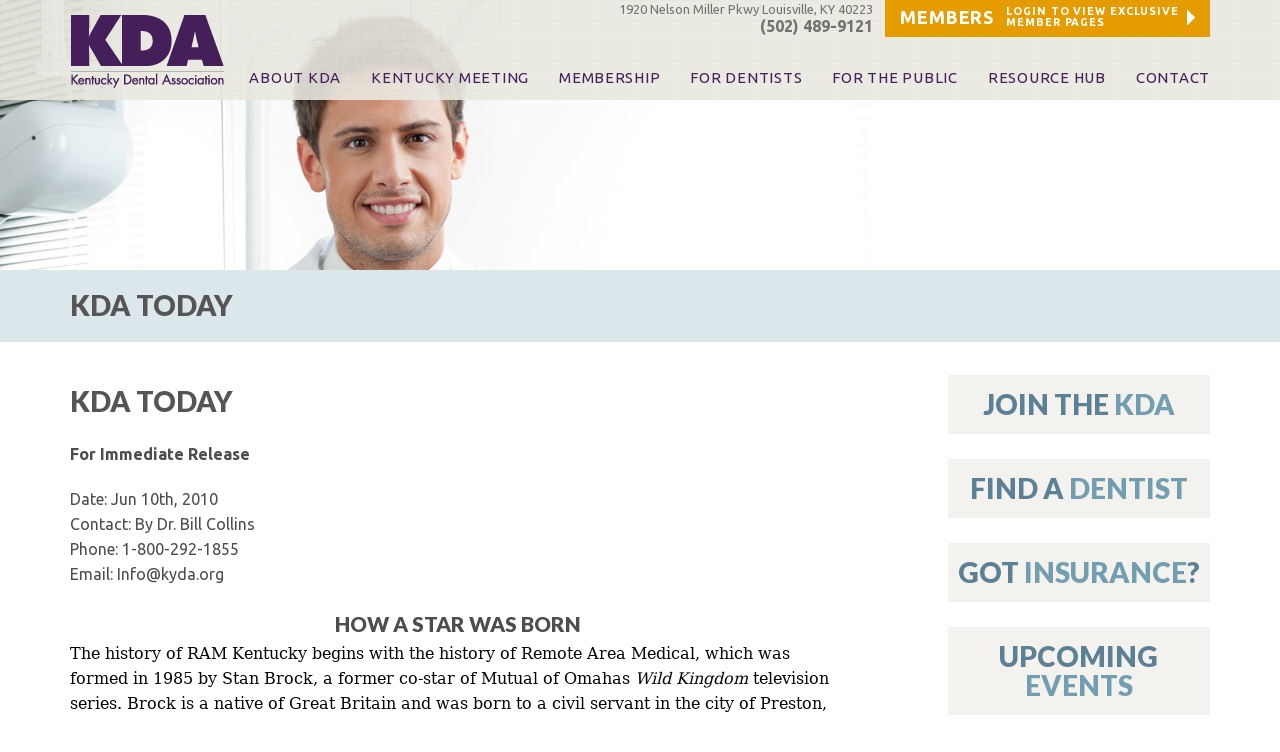

--- FILE ---
content_type: text/html;charset=UTF-8
request_url: https://www.kyda.org/kda_today_article.html?id=15
body_size: 18269
content:
<!DOCTYPE HTML>
<html><!-- InstanceBegin template="/Templates/kyda_site.dwt" codeOutsideHTMLIsLocked="false" -->
<head>
<meta charset="utf-8">
<meta name="viewport" content="width=1160">
<!-- InstanceBeginEditable name="doctitle" -->
<title>Kentucky Dental Association | KDA Today</title>
<!-- InstanceEndEditable -->
<link href='//fonts.googleapis.com/css?family=Lato:400,900,700|Ubuntu:400,500,700,400italic,700italic' rel='stylesheet' type='text/css'>
<link rel="stylesheet" type="text/css" href="/res/css/html5reset-1.6.1.css">
<link rel="stylesheet" type="text/css" href="/res/css/style.css?v=4">
<link rel="shortcut icon" href="/favicon.ico" />
<link rel="icon" type="image/png" href="/favicon.png" />
<link rel="apple-touch-icon" href="/favicon.png" />
<script type="text/javascript" src="/res/js/jquery-1.7.1.min.js"></script>
<script type="text/javascript" src="/res/js/kyda-functions.js"></script>
<script type="text/javascript" src="/res/js/placeholder.js"></script>
<!--[if IE]>
<meta http-equiv="X-UA-Compatible" content="IE=edge" >
<![endif]-->
<!--[if lte IE 8]>
<link rel="stylesheet" type="text/css" href="/res/css/ie.css">
<script type="text/javascript" src="/res/js/html5.js"></script>
<![endif]-->
<link href="rss.xml" rel="alternate" type="application/rss+xml" title="KDA | Kentucky Dental Association News Feed" /><!-- InstanceBeginEditable name="head" -->
<!-- InstanceEndEditable -->
<!-- InstanceParam name="bodyId" type="text" value="x" -->
<!-- InstanceParam name="bannerImg" type="text" value="banner-01.jpg" -->
<!-- InstanceParam name="subpage_content" type="boolean" value="true" -->
<!-- InstanceParam name="members_see_both" type="boolean" value="true" -->
<!-- InstanceParam name="page_title" type="text" value="KDA Today" -->
</head>
<body id="x">
<header id="page-header">
	<div class="wrapper">
		<a href="/index.html" id="logo"><img src="/res/images/logo.png" width="155" height="75" alt="KDA - Kentucky Dental Association"></a>
		<a href="/login.html" class="log"><div style="float:left;">Members</div><span>Login to View Exclusive<br/>Member Pages</span></a>		<div id="header-contact">
			<span class="address">1920 Nelson Miller Pkwy Louisville, KY 40223</span>
			<span class="phone">(502) 489-9121</span>
		</div>
		<nav id="main-nav">
			<ul>
				<li>
                    <a href="/about-kda.html">About KDA</a>
                    <ul>
                        <li><a href="/news">News</a></li>
                    </ul>
                </li>
				<li>
                    <a href="/the-kentucky-meeting.html">KENTUCKY MEETING</a>
                                            <ul>
                                                            <li><a  href="ky-meeting-registration.html">Online Registration</a></li>
                                                            <li><a  href="ce-courses.html">CE Course & Event Information</a></li>
                                                            <li><a  href="ce-course-handouts.html">CE Course Handouts</a></li>
                                                            <li><a  href="kda-patrons-exhibitors-sponsors">KDA Patrons, Exhibitors & Sponsors</a></li>
                                                            <li><a  href="for-exhibitors.html">For Exhibitors</a></li>
                                                    </ul>
                                    </li>
				<li><a class="empty">Membership</a>
											<ul>
														<li><a  href="join.html">Join the KDA</a></li>
														<li><a  href="call-for-nominations.html">Call for Nominations</a></li>
														<li><a  href="membership-benefits-for-dentists.html">Benefits for Dentists</a></li>
														<li><a  href="membership-benefits-for-dental-pre-dental-students.html">Benefits for Dental & Pre-Dental Students</a></li>
													</ul>
									</li>
				<li><a class="empty">For Dentists</a>
											<ul>
														<li><a target="_blank" href="https://myaccount.ada.org/s/login-redirect?startURL=https%3A%2F%2Fmyaccount.ada.org%2Fs%2F%3FcomSiteId%3Da2E8V00000Ndf8BUAR%23%2Fprofile%2Frenewals_notice">Pay Your Dues</a></li>
														<li><a  href="automatic-dues-renewal.html">Automatic Dues Renewal</a></li>
														<li><a  href="events-calendar.html">Events</a></li>
														<li><a  href="kda-legislative-advocacy.html">KDA Legislative Advocacy</a></li>
														<li><a  href="kdpac.html">KDPAC Contributions </a></li>
														<li><a  href="kda-patrons-exhibitors-sponsors">KDA Patrons, Exhibitors, Sponsors & Friends</a></li>
														<li><a  href="insurance.html">KDA Insurance Benefits</a></li>
														<li><a  href="kda-patron-program.html">KDA Patron Program</a></li>
														<li><a  href="kda-advocacy-days.html">KDA Advocacy Days  </a></li>
														<li><a  href="ada-practice-transitions.html">ADA Practice Transitions (ADAPT)</a></li>
														<li><a  href="tornado-disaster-resources.html ">Tornado Disaster Resources</a></li>
														<li><a  href="covid19-information-resources.html">COVID 19 Information & Resources</a></li>
														<li><a  href="ppe-resource-page.html">PPE Resource Page</a></li>
														<li><a  href="opioid-information-resources.html">Opioid Information & Resources</a></li>
														<li><a  href="helpful-links.html">Helpful Links</a></li>
														<li><a  href="good-vibrations.html">Good Vibrations</a></li>
														<li><a  href="the-kentucky-meeting.html">The Kentucky Meeting</a></li>
														<li><a  href="kda-today.html">KDA Today</a></li>
														<li><a  href="kentucky-dental-foundation.html">Kentucky Dental Foundation</a></li>
														<li><a  href="new-dentist.html">For New Dentists</a></li>
														<li><a  href="dental-student.html">For Dental Students</a></li>
														<li><a  href="pre-dental-students.html">For Pre-Dental Students</a></li>
														<li><a  href="specialty-license-plate.html">Specialty License Plate</a></li>
														<li><a  href="endorsed-products-services.html">ADA Endorsed Products & Services</a></li>
														<li><a target="_blank" href="find_a_dentist_tutorial_for_members.html">Find-A-Dentist Tutorial for Members</a></li>
														<li><a  href="federal-state-labor-law-poster-requirements.html">Federal & State Labor Law Poster Requirements</a></li>
													</ul>
									</li>
				<li><a class="empty">For The Public</a>
											<ul>
														<li><a  href="find-a-dentist.html">Find A Dentist</a></li>
														<li><a  href="https://www.kyda.org/kda-patron-program.html">Become a KDA Patron</a></li>
														<li><a  href="resources.html">Resources</a></li>
														<li><a  href="opioid-information-resources.html">Opioid Information & Resources</a></li>
														<li><a  href="smile-kentucky.html">SmileKentucky!</a></li>
														<li><a  href="good-vibrations.html">Good Vibrations</a></li>
														<li><a  href="specialty-license-plate.html">Specialty License Plate</a></li>
													</ul>
									</li>
                <li><a href="https://hub.kyda.org/">Resource Hub</a></li>
				<li id="contact-menu-item"><a href="/contact.html">Contact</a>
					<ul>
						<li><a href="/leadership-staff.html">Leadership and Staff</a></li>
					</ul>
				</li>
			</ul>
		</nav>
	</div>
</header><div id="banner" style="background-image:url(/res/images/banner-01.jpg);">
	</div>
<div id="page-body">

	<div id="heading-bg"></div>
	<div class="wrapper">
				<article class="content">
			<h1>KDA Today</h1>

			<div style="margin-bottom:24px;"></div>
			<!-- InstanceBeginEditable name="ooh-1" -->
			<h1>KDA Today</h1>
			<p><strong>For Immediate Release</strong></p>
			<p>Date: Jun 10th, 2010<br />
			Contact: By Dr. Bill Collins<br />			Phone: 1-800-292-1855<br />			Email: Info@kyda.org			<h2 style="text-align:center;">How a Star was Born</h2>
			<P style="MARGIN: 0in 0in 0pt" class=MsoNormal><SPAN style="FONT-FAMILY: 'Garamond','serif'; COLOR: #060606"><FONT size=3>The history of RAM Kentucky begins with the history of Remote Area Medical, which was formed in 1985 by Stan Brock, a former co-star of Mutual of Omahas <I style="mso-bidi-font-style: normal">Wild Kingdom </I>television series. Brock is a native of Great Britain and was born to a civil servant in the city of Preston, which is located in the district of Lancashire, in Northwest England.<SPAN style="mso-spacerun: yes">&nbsp; </SPAN><?xml:namespace prefix = o ns = "urn:schemas-microsoft-com:office:office" /><o:p></o:p></FONT></SPAN></P>
<P style="MARGIN: 0in 0in 10pt" class=MsoNormal><SPAN style="FONT-FAMILY: 'Garamond','serif'; COLOR: #060606"><FONT size=3>At age 16, Brock sailed across the Atlantic to Guyana, a small country in South America.<SPAN style="mso-spacerun: yes">&nbsp; </SPAN>While living there, he worked on a cattle ranch deep in the heart of the Amazon, where medical, dental, and optical care was a 30-day hike through the rain forest to Georgetown, the countrys capital. The healthcare issues Brock encountered while living in Guyana prompted his visionary dream to make healthcare more accessible to the countrys natives. In 1968, Mutual of Omahas <I style="mso-bidi-font-style: normal">Wild Kingdom</I> discovered Brock, and he agreed to become the series co-star.<SPAN style="mso-spacerun: yes">&nbsp; </SPAN><o:p></o:p></FONT></SPAN></P>
<P style="MARGIN: 0in 0in 10pt" class=MsoNormal><SPAN style="FONT-FAMILY: 'Garamond','serif'; COLOR: #060606"><FONT size=3>Even while working with <I style="mso-bidi-font-style: normal">Wild Kingdom</I>, Brock never forgot his dream of providing accessible healthcare to Guyanas natives.<SPAN style="mso-spacerun: yes">&nbsp; </SPAN>In 1985, his dream became the reality known as Remote Area Medical, or RAM.<SPAN style="mso-spacerun: yes">&nbsp; </SPAN>While missions to third world countries were RAMs original agenda, Brock soon realized that healthcare accessibility problems also exist in rural parts of America. From RAM headquarters based in Knoxville, Tennessee, Brock began organizing free healthcare clinics or expeditions as RAM calls them, in rural portions of Tennessee.<SPAN style="mso-spacerun: yes">&nbsp; </SPAN>The success of those expeditions led to Brocks second dream of hosting free healthcare expeditions in every state in America.<SPAN style="mso-spacerun: yes">&nbsp; </SPAN>To accomplish this dream, he established RAMs <B style="mso-bidi-font-weight: normal">R</B>ural <B style="mso-bidi-font-weight: normal">Am</B>erica division.<o:p></o:p></FONT></SPAN></P>
<P style="MARGIN: 0in 0in 10pt" class=MsoNormal><SPAN style="FONT-FAMILY: 'Garamond','serif'; COLOR: #060606"><FONT size=3>In 1999, Brock came one step closer to realizing his dream when RAM crossed the Tennessee border to host a RAM expedition in Wise, Virginia. But, in organizing the U.S. expeditions, he soon realized that expanding them throughout the U.S. would be a slow process, not because RAM lacked the volunteers or interest to do so, but because of barriers placed upon out-of-state healthcare professionals by state licensing boards.<SPAN style="mso-spacerun: yes">&nbsp; </SPAN>Nevertheless, as Brock continued conducting RAM expeditions in Tennessee and Virginia, he was able to generate nationwide media interest, and slowly build an army of healthcare professionals nationwide. His perseverance for accessible healthcare eventually gained him access into Kentucky, when a county judge/executive, Wayne T. Rutherford, noticed signs for RAMs Wise expedition and decided to see what it was all about.<SPAN style="mso-spacerun: yes">&nbsp; </SPAN>Upon investigating the Wise expedition, Judge Rutherford became determined to hold a RAM clinic in his county of Pike.<SPAN style="mso-spacerun: yes">&nbsp; </SPAN>With Judge Rutherford as a strong ally, Brock was able to transcend another state border when the first Pike County RAM Expedition was held at Pike County Central High School in June 2008. <o:p></o:p></FONT></SPAN></P>
<P style="MARGIN: 0in 0in 10pt" class=MsoNormal><SPAN style="FONT-FAMILY: 'Garamond','serif'; COLOR: #060606"><FONT size=3>The 2008 Pike County RAM Expedition provided 624 patients with 729 medical, dental, and optical services, worth an estimated value of $112,955. Because of the success of Pike Countys expedition, Brock contacted Dr. Bill Collins and invited him to form a Kentucky chapter of RAM International to oversee all future RAM expeditions in the state. <SPAN style="mso-spacerun: yes">&nbsp;</SPAN>Stan Brock appointed board members, and RAM Kentucky was born. The first expedition overseen by RAM Kentucky was held at Soft Shell, in December 2008. The Soft Shell expedition was also successful, providing 720 patients with 822 medical, dental and optical services valued at an estimated $100,540.<SPAN style="mso-spacerun: yes">&nbsp;&nbsp; </SPAN><o:p></o:p></FONT></SPAN></P>
<P style="MARGIN: 0in 0in 10pt" class=MsoNormal><SPAN style="FONT-FAMILY: 'Garamond','serif'; COLOR: #060606"><FONT size=3>In 2009 two expeditions were held, one in Pike County, the other in Letcher County. This proved to be a remarkable year for RAM Kentucky.<SPAN style="mso-spacerun: yes">&nbsp; </SPAN>The Pike Clinic was in its second year and enlisted many additional services and more providers offering care. The dental component boasted over 300 volunteers with support from the Kentucky Dental Association under the guidance of President Mike Johnson and Vice President Joe McCarty. The University of Louisville School of Dentistry, now seasoned in their second year, once again led by Dean John Sauk, <SPAN style="mso-spacerun: yes">&nbsp;</SPAN>came with a force over 150 strong of faculty, students, residents, and staff. Pikeville College School of Osteopathic Medicine was on site with students, faculty and residents. Local Hospitals and Health Departments provided additional care and follow-ups. The total patient count rose to 830 and the value of care delivered rose to over 200,000 dollars. The clinic had become so efficient that no patients were turned away, something very rarely realized at RAM clinics.<SPAN style="mso-spacerun: yes">&nbsp; </SPAN>Due to the success, Dean Sauk vowed to make this an annual event for the U of L School of Dentistry and the promise of commitment to the community of Pike County. He saw many areas of opportunity for students, faculty and alumni. <o:p></o:p></FONT></SPAN></P>
<P style="MARGIN: 0in 0in 10pt" class=MsoNormal><SPAN style="FONT-FAMILY: 'Garamond','serif'; COLOR: #060606"><FONT size=3>In September 2009 the first RAM Letcher was held at the Jenkins Independent School. This was also a milestone as Dean Sharon Turner led the charge with the University of Kentucky College of Dentistry into their first RAM clinic. They came in force at a difficult time in the academic year and provided astounding numbers to man the clinic. Dr. Fonda Robinson, managed the clinic floor while Dean Turner led the dental triage. The weekend proved to be one with many obstacles of weather as the rains poured upon the clinic. The local hospitals, local Health Department and Pikeville College School of Osteopathic Medicine provided care to the local population. Dr. Bill Webb once again provided optometrists to provide the much sought after vision care. The clinic treated 600 patients and provided 112,000 dollars in clinic care. Once again no patients were turned away at a RAM Kentucky clinic which proved the efficiency of the clinic. This marked a first in RAM Kentucky clinics with both the University of Kentucky College of Dentistry and University of Louisville School of Dentistry providing care to the indigent population and confirming their commitment to the people of Kentucky. Over 1,400 patients received care in 2009 because of the combined effort of the two schools.<o:p></o:p></FONT></SPAN></P>
<P style="MARGIN: 0in 0in 10pt" class=MsoNormal><SPAN style="FONT-FAMILY: 'Garamond','serif'; COLOR: #060606"><FONT size=3>As I am writing, our third RAM Pike County is on the horizon and this clinic will offer more than any previous clinic. The U S Public Health Service has realized the importance of these clinics and sees the importance of utilizing this as training for post disaster training, a group called One is Greater Than None has signed on to help make the clinic a success. The thoughts of RAM Louisville are dancing in my head, the enormity potential of this clinic makes it unimaginable. But one thing keeps coming to mind; the patients - I see all the faces from clinics past, I hear their stories ringing in my ears. All the single moms trying to provide for their children, the minimum wage workers with families, the young adults trying to find jobs in bad economic times, the elderly on Social Security trying to make ends meet on 1960s income, this is surely not the American Dream nor is it the American way. My thoughts meander back to the first clinic I attended, Lincoln Memorial University, Harrogate, Tennessee.<SPAN style="mso-spacerun: yes">&nbsp; </SPAN>The first patient was a factory worker, divorced mother of three; she had nine teeth, all badly broken down. I asked her what she wished me to do. She replied, Take a couple of teeth out. I drove six hours to get here, but they told me they could only do one or two.<SPAN style="mso-spacerun: yes">&nbsp; </SPAN>I politely asked who had told her this. When she told me it was the lady overseeing the clinic, I asked her how many she wanted taken out and she replied, All if you will, I am in so much pain and have been for over a year. I complied with her wishes. I extracted nine teeth, performed an alveloplasty, and placed six sutures. From that moment on I knew that we as professionals had to address the problems that faced the backbone of America. I slowly began to realize that when parents had to raise children on low wages they must neglect themselves; it was not out of waste but purely out of necessity. <SPAN style="mso-spacerun: yes">&nbsp;</SPAN>I tried to rationalize, to understand why so many lined up for hours to get basic dental services - they were not asking for cosmetic, endodontic, or prosthetic services, just basic needs. As I questioned several patients I found they all had low paying jobs, families, rent, and were just having a tough time making ends meet. <SPAN style="mso-spacerun: yes">&nbsp;</SPAN>I no longer felt like I was giving them a hand out, but was giving them a hand up, a chance to put their monies to better use to their families, a chance to climb further up the ladder. <SPAN style="mso-spacerun: yes">&nbsp;</SPAN>I did over 100 extractions that day and I was tired, my hands feeling the tingling and numbness, but my heart felt good.<SPAN style="mso-spacerun: yes">&nbsp; </SPAN>I was sold on this concept and I knew I could take what I learned and build good charity clinics in Kentucky, to utilize the skills the professionals would learn for post disaster situations. This is how RAM Kentucky was born. <o:p></o:p></FONT></SPAN></P>
<P style="MARGIN: 0in 0in 10pt" class=MsoNormal><SPAN style="FONT-FAMILY: 'Garamond','serif'; COLOR: #060606"><FONT size=3>Snapping back to reality, my thoughts have turned back to RAM Pike County 2010. I have encountered the most wonderful group of teenage girls from New York that wish to help charitable organizations achieve their goal. This group, called One is Greater Than None, has pledged 5,000 dollars to the Pike expedition.<SPAN style="mso-spacerun: yes">&nbsp; </SPAN>This clinic will mark the 600<SUP>th</SUP> clinical expedition of Remote Area Medical. The US Public Health Service will be in attendance with over 200 personnel, the Greater Louisville Medical Society will bring physicians, the University of Louisville School of Dentistry will bring students and faculty, Pikeville College School of Osteopathic Medicine will bring students, three area hospitals will provide services. The enormity of it all overwhelms me as I try to think of how this will flow, where to position chairs, will there be enough food, how much water will we need for patients, the thoughts just keep coming and I keep making notes. We shall see when June 19<SUP>th</SUP> arrives.<o:p></o:p></FONT></SPAN></P>					
			<!-- InstanceEndEditable -->
			
						<!-- InstanceBeginEditable name="main_content" --><!-- InstanceEndEditable -->
			
			
			<!-- InstanceBeginEditable name="ooh-2" -->
			<h2>Press Releases</h2>

			Click on any  title below to read the press release. The release will open up in a  new browser window with no menus or images, so that you may print or  copy the press release without extraneous graphics.<br />
			<br />
			<table cellpadding="5" id="press_releases" class="by_date">
			    <tr><td valign="top" class="date">Aug 26th, 2025</td><td valign="top"><a href="kda_today_article.html?id=368">A Time of Transition</a></td></tr><tr><td valign="top" class="date">Aug 26th, 2025</td><td valign="top"><a href="kda_today_article.html?id=369">The One Big Beautiful Bill Act: Positives and Negatives for Dentistry</a></td></tr><tr><td valign="top" class="date">Aug 26th, 2025</td><td valign="top"><a href="kda_today_article.html?id=370">Medicaid isnât just the priority, itâs the KEY!</a></td></tr><tr><td valign="top" class="date">Aug 26th, 2025</td><td valign="top"><a href="kda_today_article.html?id=371">Setting Members Up for Success</a></td></tr><tr><td valign="top" class="date">Jun 16th, 2025</td><td valign="top"><a href="kda_today_article.html?id=365">The Dental Association Conundrum</a></td></tr><tr><td valign="top" class="date">Jun 16th, 2025</td><td valign="top"><a href="kda_today_article.html?id=366">Reimagining Engagement for the Future of the Kentucky Dental Association</a></td></tr><tr><td valign="top" class="date">Jun 16th, 2025</td><td valign="top"><a href="kda_today_article.html?id=367">Another Step in the Right Direction</a></td></tr><tr><td valign="top" class="date">Apr 24th, 2025</td><td valign="top"><a href="kda_today_article.html?id=361">Dentistry â Profession, Small Business, or Both?</a></td></tr><tr><td valign="top" class="date">Apr 24th, 2025</td><td valign="top"><a href="kda_today_article.html?id=362">We are Witnessing a Pivotal Moment in Dental Health Care</a></td></tr><tr><td valign="top" class="date">Apr 24th, 2025</td><td valign="top"><a href="kda_today_article.html?id=363">One Step Closer</a></td></tr><tr><td valign="top" class="date">Apr 24th, 2025</td><td valign="top"><a href="kda_today_article.html?id=364">Letâs Cut to the Chase</a></td></tr><tr><td valign="top" class="date">Dec 23rd, 2024</td><td valign="top"><a href="kda_today_article.html?id=357">Who Cares for the Caregivers? Reflections on the Importance of Professional Advocacy</a></td></tr><tr><td valign="top" class="date">Dec 23rd, 2024</td><td valign="top"><a href="kda_today_article.html?id=358">Fluoride in Water Has Proven Public Health Benefits and Cost Effectiveness</a></td></tr><tr><td valign="top" class="date">Dec 23rd, 2024</td><td valign="top"><a href="kda_today_article.html?id=359">Please Read This!</a></td></tr><tr><td valign="top" class="date">Dec 23rd, 2024</td><td valign="top"><a href="kda_today_article.html?id=360">A 2024 Post-Election KDA Legislative Update</a></td></tr><tr><td valign="top" class="date">Aug 20th, 2024</td><td valign="top"><a href="kda_today_article.html?id=353">Win, Lose or Draw</a></td></tr><tr><td valign="top" class="date">Aug 20th, 2024</td><td valign="top"><a href="kda_today_article.html?id=354">How Integrated Healthcare Systems are Influencing the Evolution and Integration of CDT Codes and ICD-10 Codes</a></td></tr><tr><td valign="top" class="date">Aug 20th, 2024</td><td valign="top"><a href="kda_today_article.html?id=355">And nowâ¦for Something Completely Different!!</a></td></tr><tr><td valign="top" class="date">Aug 20th, 2024</td><td valign="top"><a href="kda_today_article.html?id=356">Q & A with Dr. Glenn Blincoe: Obstructive Sleep Apneaâ¦a Journey Toward Dental Sleep Medicine</a></td></tr><tr><td valign="top" class="date">Apr 12th, 2024</td><td valign="top"><a href="kda_today_article.html?id=350">Hit A Trifecta with a KDA Membership</a></td></tr><tr><td valign="top" class="date">Apr 12th, 2024</td><td valign="top"><a href="kda_today_article.html?id=351">You Are What You Code</a></td></tr><tr><td valign="top" class="date">Apr 12th, 2024</td><td valign="top"><a href="kda_today_article.html?id=352">Thereâs a Lot Going On!</a></td></tr><tr><td valign="top" class="date">Feb 15th, 2024</td><td valign="top"><a href="kda_today_article.html?id=347">One Shining Moment</a></td></tr><tr><td valign="top" class="date">Feb 15th, 2024</td><td valign="top"><a href="kda_today_article.html?id=348">Will You Take the Leadership Challenge?</a></td></tr><tr><td valign="top" class="date">Feb 15th, 2024</td><td valign="top"><a href="kda_today_article.html?id=349">Together, We Thrive</a></td></tr><tr><td valign="top" class="date">Oct 31st, 2023</td><td valign="top"><a href="kda_today_article.html?id=344">WHO DEY Think Gonna Beat Dem Dentists?</a></td></tr><tr><td valign="top" class="date">Oct 31st, 2023</td><td valign="top"><a href="kda_today_article.html?id=345">Your Association is Changing, Ready or Not!</a></td></tr><tr><td valign="top" class="date">Oct 31st, 2023</td><td valign="top"><a href="kda_today_article.html?id=346">Together, We Thrive</a></td></tr><tr><td valign="top" class="date">Aug 18th, 2023</td><td valign="top"><a href="kda_today_article.html?id=340">You Have the Ability to Alter the Course of the Storm</a></td></tr><tr><td valign="top" class="date">Aug 18th, 2023</td><td valign="top"><a href="kda_today_article.html?id=341">Dental Access to Care: Is There a  Correct Answer?</a></td></tr><tr><td valign="top" class="date">Aug 18th, 2023</td><td valign="top"><a href="kda_today_article.html?id=342">Together, We Can Move Forward</a></td></tr><tr><td valign="top" class="date">Aug 18th, 2023</td><td valign="top"><a href="kda_today_article.html?id=343">What Can  Your Dental Office Do  to Improve a ChildÃ¢â¬â¢s Life in a Meaningful Way?</a></td></tr><tr><td valign="top" class="date">Jun 19th, 2023</td><td valign="top"><a href="kda_today_article.html?id=336">Back Home in Louisville</a></td></tr><tr><td valign="top" class="date">Jun 19th, 2023</td><td valign="top"><a href="kda_today_article.html?id=337">Our Mission to Help  KDA Member Dentists  Succeed and Serve Still Prevails </a></td></tr><tr><td valign="top" class="date">Jun 19th, 2023</td><td valign="top"><a href="kda_today_article.html?id=338">KDA is Here to Serve You</a></td></tr><tr><td valign="top" class="date">Jun 19th, 2023</td><td valign="top"><a href="kda_today_article.html?id=339">Be a Part of the 2023 Kentucky Meeting as Dentistry Just Keeps on TruckinÃ¢â¬â¢, BabyÃ¢â¬Â¦</a></td></tr><tr><td valign="top" class="date">Apr 18th, 2023</td><td valign="top"><a href="kda_today_article.html?id=332">Take a New Dentist to Lunch! Invite Them to a Component Meeting!</a></td></tr><tr><td valign="top" class="date">Apr 18th, 2023</td><td valign="top"><a href="kda_today_article.html?id=333">The Dollars and Sense of Dental Education</a></td></tr><tr><td valign="top" class="date">Apr 18th, 2023</td><td valign="top"><a href="kda_today_article.html?id=334">What is Next.</a></td></tr><tr><td valign="top" class="date">Apr 18th, 2023</td><td valign="top"><a href="kda_today_article.html?id=335">Louisville ASDA Chapter Named Top Chapter Nationwide </a></td></tr><tr><td valign="top" class="date">Feb 17th, 2023</td><td valign="top"><a href="kda_today_article.html?id=328">There is Strength in Numbers, and We Need to Increase Our Numbers</a></td></tr><tr><td valign="top" class="date">Feb 17th, 2023</td><td valign="top"><a href="kda_today_article.html?id=329">Say Hello to Your New Little Friend...the Amazon App of the ADA!</a></td></tr><tr><td valign="top" class="date">Feb 17th, 2023</td><td valign="top"><a href="kda_today_article.html?id=330">Taxing Cosmetic Surgery Services in the Dental Office</a></td></tr><tr><td valign="top" class="date">Feb 17th, 2023</td><td valign="top"><a href="kda_today_article.html?id=331">Who Can You Hire for Less Than $3.90 a Day?</a></td></tr><tr><td valign="top" class="date">Dec 6th, 2022</td><td valign="top"><a href="kda_today_article.html?id=324">I Predict Obstacles Ahead, if We are not Proactive</a></td></tr><tr><td valign="top" class="date">Dec 6th, 2022</td><td valign="top"><a href="kda_today_article.html?id=325">KDA Legislative Initiatives for 2023 Session</a></td></tr><tr><td valign="top" class="date">Dec 6th, 2022</td><td valign="top"><a href="kda_today_article.html?id=326">As a Member of Organized Dentistry, You Can Be an Influencer for Good</a></td></tr><tr><td valign="top" class="date">Dec 6th, 2022</td><td valign="top"><a href="kda_today_article.html?id=327">Swan Song</a></td></tr><tr><td valign="top" class="date">Oct 25th, 2022</td><td valign="top"><a href="kda_today_article.html?id=320">Let Us Use Our Vast Arsenal  of Tools, Wisely</a></td></tr><tr><td valign="top" class="date">Oct 25th, 2022</td><td valign="top"><a href="kda_today_article.html?id=321">Strategic Forecasting  May Foster a Successful  Dental Practice</a></td></tr><tr><td valign="top" class="date">Oct 25th, 2022</td><td valign="top"><a href="kda_today_article.html?id=322">2022 Remarks to the KDA House of Delegates</a></td></tr><tr><td valign="top" class="date">Oct 25th, 2022</td><td valign="top"><a href="kda_today_article.html?id=323">Dental Specialties: Opportunities Abound for Dental Graduates</a></td></tr><tr><td valign="top" class="date">Aug 12th, 2022</td><td valign="top"><a href="kda_today_article.html?id=316">KDA Needs Your Involvement!</a></td></tr><tr><td valign="top" class="date">Aug 12th, 2022</td><td valign="top"><a href="kda_today_article.html?id=317">Only Time Will Tell Whether There is Real Harm Caused by Electronic Cigarette Use</a></td></tr><tr><td valign="top" class="date">Aug 12th, 2022</td><td valign="top"><a href="kda_today_article.html?id=318">Reform School</a></td></tr><tr><td valign="top" class="date">Aug 12th, 2022</td><td valign="top"><a href="kda_today_article.html?id=319">The New (Unwelcome) Normal in Dental Office Staffing</a></td></tr><tr><td valign="top" class="date">Jun 17th, 2022</td><td valign="top"><a href="kda_today_article.html?id=312">Do your Goals Align with your Real ID?</a></td></tr><tr><td valign="top" class="date">Jun 17th, 2022</td><td valign="top"><a href="kda_today_article.html?id=313">A Good Start</a></td></tr><tr><td valign="top" class="date">Jun 17th, 2022</td><td valign="top"><a href="kda_today_article.html?id=314">Greetings, Fellow KDA Members!</a></td></tr><tr><td valign="top" class="date">Jun 17th, 2022</td><td valign="top"><a href="kda_today_article.html?id=315">Be a Part of the 2022 Kentucky Meeting: Dentistry & All that Jazz!</a></td></tr><tr><td valign="top" class="date">Apr 22nd, 2022</td><td valign="top"><a href="kda_today_article.html?id=304">LetÃ¢â¬â¢s Finish the Race, Together</a></td></tr><tr><td valign="top" class="date">Apr 22nd, 2022</td><td valign="top"><a href="kda_today_article.html?id=305">Calling All Legislators!</a></td></tr><tr><td valign="top" class="date">Apr 22nd, 2022</td><td valign="top"><a href="kda_today_article.html?id=306">Bridging the Divide  Between Medical and Dental Care</a></td></tr><tr><td valign="top" class="date">Apr 22nd, 2022</td><td valign="top"><a href="kda_today_article.html?id=307">Kentucky Dental and Oral Health in the COVID-19 Era</a></td></tr><tr><td valign="top" class="date">Apr 22nd, 2022</td><td valign="top"><a href="kda_today_article.html?id=308">Greetings, Fellow KDA Members!</a></td></tr><tr><td valign="top" class="date">Apr 22nd, 2022</td><td valign="top"><a href="kda_today_article.html?id=309">Reflections:  My 55 Years in Dentistry</a></td></tr><tr><td valign="top" class="date">Apr 22nd, 2022</td><td valign="top"><a href="kda_today_article.html?id=310">How a Bill Really Becomes Law</a></td></tr><tr><td valign="top" class="date">Apr 22nd, 2022</td><td valign="top"><a href="kda_today_article.html?id=311">What is HB-370?  Patient Transparency in Dental Benefits</a></td></tr><tr><td valign="top" class="date">Dec 21st, 2021</td><td valign="top"><a href="kda_today_article.html?id=297">Kentucky Dental Association Donates To Team Western Kentucky Tornado Relief Fund</a></td></tr><tr><td valign="top" class="date">Dec 21st, 2021</td><td valign="top"><a href="kda_today_article.html?id=298">Greetings, Fellow KDA Members!</a></td></tr><tr><td valign="top" class="date">Dec 21st, 2021</td><td valign="top"><a href="kda_today_article.html?id=299">Major Life Transitions Can Bring Sadness, Distress and Joy</a></td></tr><tr><td valign="top" class="date">Dec 21st, 2021</td><td valign="top"><a href="kda_today_article.html?id=300">Model Behavior!</a></td></tr><tr><td valign="top" class="date">Dec 21st, 2021</td><td valign="top"><a href="kda_today_article.html?id=301">What Does an ADA Delegate Do? A Report from Las Vegas</a></td></tr><tr><td valign="top" class="date">Dec 21st, 2021</td><td valign="top"><a href="kda_today_article.html?id=302">Begin Purposeful Planning Early in Your Career to Ensure Those Retirement Years Are Truly Golden</a></td></tr><tr><td valign="top" class="date">Dec 21st, 2021</td><td valign="top"><a href="kda_today_article.html?id=303">What Buyers Want: 5 Ways to Prepare for a Practice Sale</a></td></tr><tr><td valign="top" class="date">Oct 21st, 2021</td><td valign="top"><a href="kda_today_article.html?id=293">Cultivating Positive Mental Health in a New Era of Stress and Uncertainty</a></td></tr><tr><td valign="top" class="date">Oct 21st, 2021</td><td valign="top"><a href="kda_today_article.html?id=294">Ready or Not, ItÃ¢â¬â¢s Here!</a></td></tr><tr><td valign="top" class="date">Oct 21st, 2021</td><td valign="top"><a href="kda_today_article.html?id=295">KDA 2021 HOD Remarks</a></td></tr><tr><td valign="top" class="date">Oct 21st, 2021</td><td valign="top"><a href="kda_today_article.html?id=296">You Can Make a Difference and Be a Friend of our Foundation</a></td></tr><tr><td valign="top" class="date">Sep 13th, 2021</td><td valign="top"><a href="kda_today_article.html?id=289">Build a Relationship with Your Legislator</a></td></tr><tr><td valign="top" class="date">Sep 13th, 2021</td><td valign="top"><a href="kda_today_article.html?id=290">Make a Conscious Effort to Search for Common Ground</a></td></tr><tr><td valign="top" class="date">Sep 13th, 2021</td><td valign="top"><a href="kda_today_article.html?id=291">Binge Your Profession</a></td></tr><tr><td valign="top" class="date">Sep 13th, 2021</td><td valign="top"><a href="kda_today_article.html?id=292">Board of Dentistry Clears Confusion Regarding CE & other Requirements</a></td></tr><tr><td valign="top" class="date">Jun 21st, 2021</td><td valign="top"><a href="kda_today_article.html?id=286">Catch Up on Old Times and Make Some New Friends</a></td></tr><tr><td valign="top" class="date">Jun 21st, 2021</td><td valign="top"><a href="kda_today_article.html?id=287">Take Time to Meet and Support Your KDA Leaders</a></td></tr><tr><td valign="top" class="date">Jun 21st, 2021</td><td valign="top"><a href="kda_today_article.html?id=288">7 reasons why YOU DO NOT WANT TO MISS THE KENTUCKY MEETING!</a></td></tr><tr><td valign="top" class="date">Apr 27th, 2021</td><td valign="top"><a href="kda_today_article.html?id=282">The Relevance and Importance of Organized Dentistry</a></td></tr><tr><td valign="top" class="date">Apr 27th, 2021</td><td valign="top"><a href="kda_today_article.html?id=283">Good Times are Just Around the Corner!</a></td></tr><tr><td valign="top" class="date">Apr 27th, 2021</td><td valign="top"><a href="kda_today_article.html?id=284">The End of Days</a></td></tr><tr><td valign="top" class="date">Apr 27th, 2021</td><td valign="top"><a href="kda_today_article.html?id=285">2021 KDA Advocacy Days: Virtual Takeaways & the importance of forming relationships  with your legislators</a></td></tr><tr><td valign="top" class="date">Oct 20th, 2020</td><td valign="top"><a href="kda_today_article.html?id=277">Together, We Can Do Great Things!</a></td></tr><tr><td valign="top" class="date">Oct 20th, 2020</td><td valign="top"><a href="kda_today_article.html?id=278">We Need a Plan</a></td></tr><tr><td valign="top" class="date">Oct 20th, 2020</td><td valign="top"><a href="kda_today_article.html?id=279">Act Two</a></td></tr><tr><td valign="top" class="date">Oct 20th, 2020</td><td valign="top"><a href="kda_today_article.html?id=280">Kentucky EPCS  Mandatory Electronic Prescribing of Controlled Substances is Coming.  Are You Ready?</a></td></tr><tr><td valign="top" class="date">Oct 20th, 2020</td><td valign="top"><a href="kda_today_article.html?id=281">KASPER and Controlled Substance FAQ</a></td></tr><tr><td valign="top" class="date">Aug 21st, 2020</td><td valign="top"><a href="kda_today_article.html?id=273">Greetings from the Green River Dental Society - Don't Blink!</a></td></tr><tr><td valign="top" class="date">Aug 21st, 2020</td><td valign="top"><a href="kda_today_article.html?id=274">Faith</a></td></tr><tr><td valign="top" class="date">Aug 21st, 2020</td><td valign="top"><a href="kda_today_article.html?id=275">The Relevance and Value of Tripartite Membership: Essential in a COVID World</a></td></tr><tr><td valign="top" class="date">Aug 21st, 2020</td><td valign="top"><a href="kda_today_article.html?id=276">We will Return to the Pandemic after this Important MessageÃ¢â¬Â¦</a></td></tr><tr><td valign="top" class="date">Feb 21st, 2020</td><td valign="top"><a href="kda_today_article.html?id=268">Welcome Home!</a></td></tr><tr><td valign="top" class="date">Feb 21st, 2020</td><td valign="top"><a href="kda_today_article.html?id=269">Reporting Child Abuse: An Emotional and Ethical Dilemma</a></td></tr><tr><td valign="top" class="date">Feb 21st, 2020</td><td valign="top"><a href="kda_today_article.html?id=270">WeÃ¢â¬â¢re Calling a Family Meeting</a></td></tr><tr><td valign="top" class="date">Feb 21st, 2020</td><td valign="top"><a href="kda_today_article.html?id=271">Child Abuse and Neglect: Kentucky is Number One</a></td></tr><tr><td valign="top" class="date">Feb 21st, 2020</td><td valign="top"><a href="kda_today_article.html?id=272">Kentucky Dental Association Co-Hosts 2020 Big Sky Ski & Learn Seminar</a></td></tr><tr><td valign="top" class="date">Jan 10th, 2020</td><td valign="top"><a href="kda_today_article.html?id=267">Why French Lick? </a></td></tr><tr><td valign="top" class="date">Jan 3rd, 2020</td><td valign="top"><a href="kda_today_article.html?id=263">Thankful is the Word</a></td></tr><tr><td valign="top" class="date">Jan 3rd, 2020</td><td valign="top"><a href="kda_today_article.html?id=264">Remarks to the 2019 KDA House of Delegates - Part Two</a></td></tr><tr><td valign="top" class="date">Jan 3rd, 2020</td><td valign="top"><a href="kda_today_article.html?id=265">Safety Begins with Teamwork and Teamwork Can Bring Much More to Our Practices</a></td></tr><tr><td valign="top" class="date">Jan 3rd, 2020</td><td valign="top"><a href="kda_today_article.html?id=266">ADA Practice Transitions Now Offers More Options for Kentucky Dentists</a></td></tr><tr><td valign="top" class="date">Oct 28th, 2019</td><td valign="top"><a href="kda_today_article.html?id=260">We Go Farther, Together</a></td></tr><tr><td valign="top" class="date">Oct 28th, 2019</td><td valign="top"><a href="kda_today_article.html?id=261">Remarks to the 2019 KDA House of Delegates: Part One</a></td></tr><tr><td valign="top" class="date">Oct 28th, 2019</td><td valign="top"><a href="kda_today_article.html?id=262">Why do Children Tell Tall Tales?</a></td></tr><tr><td valign="top" class="date">Aug 20th, 2019</td><td valign="top"><a href="kda_today_article.html?id=256">Members, where are You?</a></td></tr><tr><td valign="top" class="date">Aug 20th, 2019</td><td valign="top"><a href="kda_today_article.html?id=257">For your PatientsÃ¢â¬â¢ Sake, learn about Vaping and be Ready with Answers</a></td></tr><tr><td valign="top" class="date">Aug 20th, 2019</td><td valign="top"><a href="kda_today_article.html?id=258">What Have You Done for Me, Lately?</a></td></tr><tr><td valign="top" class="date">Aug 20th, 2019</td><td valign="top"><a href="kda_today_article.html?id=259">Kentucky Dental Association affiliates with The Dentists Supply Company to offer members a new way to shop and save on dental supplies</a></td></tr><tr><td valign="top" class="date">Jun 20th, 2019</td><td valign="top"><a href="kda_today_article.html?id=252">First Roots, Now Roads</a></td></tr><tr><td valign="top" class="date">Jun 20th, 2019</td><td valign="top"><a href="kda_today_article.html?id=253">The Many Considerations for Treating Patients with Measles</a></td></tr><tr><td valign="top" class="date">Jun 20th, 2019</td><td valign="top"><a href="kda_today_article.html?id=254">BACK TO THE F_T_RE : Do Not Let the Only Thing Missing Be U!</a></td></tr><tr><td valign="top" class="date">Jun 20th, 2019</td><td valign="top"><a href="kda_today_article.html?id=255">Join Us for a Blast from the Past!</a></td></tr><tr><td valign="top" class="date">Apr 11th, 2019</td><td valign="top"><a href="kda_today_article.html?id=249">KDA Annual Session</a></td></tr><tr><td valign="top" class="date">Apr 11th, 2019</td><td valign="top"><a href="kda_today_article.html?id=250">Take Back the Tap</a></td></tr><tr><td valign="top" class="date">Apr 11th, 2019</td><td valign="top"><a href="kda_today_article.html?id=251">Reflecting on Reflections</a></td></tr><tr><td valign="top" class="date">Feb 18th, 2019</td><td valign="top"><a href="kda_today_article.html?id=245">Roots</a></td></tr><tr><td valign="top" class="date">Feb 18th, 2019</td><td valign="top"><a href="kda_today_article.html?id=246">Ã¢â¬Â¦Coming to a Profession Near and Dear to You</a></td></tr><tr><td valign="top" class="date">Feb 18th, 2019</td><td valign="top"><a href="kda_today_article.html?id=247">Back to the Future</a></td></tr><tr><td valign="top" class="date">Feb 18th, 2019</td><td valign="top"><a href="kda_today_article.html?id=248">Opioids: A Review of Kentucky and National Legislation</a></td></tr><tr><td valign="top" class="date">Dec 17th, 2018</td><td valign="top"><a href="kda_today_article.html?id=240">A Rising Tide Floats All Ships</a></td></tr><tr><td valign="top" class="date">Dec 17th, 2018</td><td valign="top"><a href="kda_today_article.html?id=241">For Good or Bad, We Each Contribute to and Influence the Future of our Profession </a></td></tr><tr><td valign="top" class="date">Dec 17th, 2018</td><td valign="top"><a href="kda_today_article.html?id=242">Membership Matters: Become Involved in Organized Dentistry and Lead the Way for Your Non-Member Colleagues to See the LightÃ¢â¬Â¦</a></td></tr><tr><td valign="top" class="date">Dec 17th, 2018</td><td valign="top"><a href="kda_today_article.html?id=243">2018 ADA Meeting Highlights</a></td></tr><tr><td valign="top" class="date">Dec 17th, 2018</td><td valign="top"><a href="kda_today_article.html?id=244">Report from a Long-term Delegate</a></td></tr><tr><td valign="top" class="date">Nov 15th, 2018</td><td valign="top"><a href="kda_today_article.html?id=239">This Offer Is Not Available in Stores!</a></td></tr><tr><td valign="top" class="date">Oct 22nd, 2018</td><td valign="top"><a href="kda_today_article.html?id=235">Step Up and Do Your Part to Save the Future of Organized Dentistry in Kentucky</a></td></tr><tr><td valign="top" class="date">Oct 22nd, 2018</td><td valign="top"><a href="kda_today_article.html?id=236">Ladies, Evaluate your Lifestyle!</a></td></tr><tr><td valign="top" class="date">Oct 22nd, 2018</td><td valign="top"><a href="kda_today_article.html?id=237">I told her I was leaving the house to get milkÃ¢â¬Â¦</a></td></tr><tr><td valign="top" class="date">Oct 22nd, 2018</td><td valign="top"><a href="kda_today_article.html?id=238">Cybersecurity 101</a></td></tr><tr><td valign="top" class="date">Aug 13th, 2018</td><td valign="top"><a href="kda_today_article.html?id=232">Thank You for Letting Me Serve</a></td></tr><tr><td valign="top" class="date">Aug 13th, 2018</td><td valign="top"><a href="kda_today_article.html?id=233">Well, That Happened</a></td></tr><tr><td valign="top" class="date">Aug 13th, 2018</td><td valign="top"><a href="kda_today_article.html?id=234">Find YOUR Magic</a></td></tr><tr><td valign="top" class="date">Jul 13th, 2018</td><td valign="top"><a href="kda_today_article.html?id=231">Kentucky Dental Association Opinion: In Response to the Recent Discontinuation of Dental Benefits</a></td></tr><tr><td valign="top" class="date">Jun 22nd, 2018</td><td valign="top"><a href="kda_today_article.html?id=228">Mentoring a Young Dentist Can Change the End of our Story</a></td></tr><tr><td valign="top" class="date">Jun 22nd, 2018</td><td valign="top"><a href="kda_today_article.html?id=229">Sage Advice for Making Your Dreams Come True</a></td></tr><tr><td valign="top" class="date">Jun 22nd, 2018</td><td valign="top"><a href="kda_today_article.html?id=230">It wouldnÃ¢â¬â¢t be a party (or an association) without you</a></td></tr><tr><td valign="top" class="date">Apr 30th, 2018</td><td valign="top"><a href="kda_today_article.html?id=224">What will your Legacy Be?</a></td></tr><tr><td valign="top" class="date">Apr 30th, 2018</td><td valign="top"><a href="kda_today_article.html?id=225">It is a New World</a></td></tr><tr><td valign="top" class="date">Apr 30th, 2018</td><td valign="top"><a href="kda_today_article.html?id=226">How NOT to Get Stuck with the Bill (and why)</a></td></tr><tr><td valign="top" class="date">Apr 30th, 2018</td><td valign="top"><a href="kda_today_article.html?id=227">Setting the Stage for Meaningful Collaboration with our Legislators</a></td></tr><tr><td valign="top" class="date">Feb 23rd, 2018</td><td valign="top"><a href="kda_today_article.html?id=214">LetÃ¢â¬â¢s Talk about Teeth.    </a></td></tr><tr><td valign="top" class="date">Feb 23rd, 2018</td><td valign="top"><a href="kda_today_article.html?id=215">The Power of Positive Words</a></td></tr><tr><td valign="top" class="date">Feb 23rd, 2018</td><td valign="top"><a href="kda_today_article.html?id=216">Be There or Beware!</a></td></tr><tr><td valign="top" class="date">Feb 23rd, 2018</td><td valign="top"><a href="kda_today_article.html?id=217">What the Heck is KDPAC?</a></td></tr><tr><td valign="top" class="date">Feb 23rd, 2018</td><td valign="top"><a href="kda_today_article.html?id=218">Kentucky Dental Foundation Reinforces Its Support for SmileKentucky! Program </a></td></tr><tr><td valign="top" class="date">Feb 23rd, 2018</td><td valign="top"><a href="kda_today_article.html?id=219">Kentucky Dental Foundation Reinforces Its Support for SmileKentucky! Program </a></td></tr><tr><td valign="top" class="date">Feb 23rd, 2018</td><td valign="top"><a href="kda_today_article.html?id=220">We All Depend On Each Other to Win</a></td></tr><tr><td valign="top" class="date">Feb 23rd, 2018</td><td valign="top"><a href="kda_today_article.html?id=221">ItÃ¢â¬â¢s a Good Time to assess our Actions and Attitudes</a></td></tr><tr><td valign="top" class="date">Feb 23rd, 2018</td><td valign="top"><a href="kda_today_article.html?id=222">6 Reasons NOT to Renew Your KDA Membership</a></td></tr><tr><td valign="top" class="date">Feb 23rd, 2018</td><td valign="top"><a href="kda_today_article.html?id=223">Dental Auxiliaries in Kentucky</a></td></tr><tr><td valign="top" class="date">Jan 16th, 2018</td><td valign="top"><a href="kda_today_article.html?id=213">Big savings on chloroprene gloves, masks, disposable products through March 31</a></td></tr><tr><td valign="top" class="date">Oct 16th, 2017</td><td valign="top"><a href="kda_today_article.html?id=208">We have a Place for you at the KDA!</a></td></tr><tr><td valign="top" class="date">Oct 16th, 2017</td><td valign="top"><a href="kda_today_article.html?id=209">August Eclipse</a></td></tr><tr><td valign="top" class="date">Oct 16th, 2017</td><td valign="top"><a href="kda_today_article.html?id=210">On the Road (Again)</a></td></tr><tr><td valign="top" class="date">Oct 16th, 2017</td><td valign="top"><a href="kda_today_article.html?id=211">The Opioid Epidemic in Kentucky</a></td></tr><tr><td valign="top" class="date">Oct 16th, 2017</td><td valign="top"><a href="kda_today_article.html?id=212">Prepare for New Patients: 3 Ways to Get the Most from the ADAs New Find-a-Dentist Campaign</a></td></tr><tr><td valign="top" class="date">Oct 13th, 2017</td><td valign="top"><a href="kda_today_article.html?id=207">10 Ways the ADA Made a Difference in 2017</a></td></tr><tr><td valign="top" class="date">Aug 18th, 2017</td><td valign="top"><a href="kda_today_article.html?id=202">Our Associations Future depends on the Engagement of Every Member</a></td></tr><tr><td valign="top" class="date">Aug 18th, 2017</td><td valign="top"><a href="kda_today_article.html?id=203">What a Long, Strange Trip Its Been!</a></td></tr><tr><td valign="top" class="date">Aug 18th, 2017</td><td valign="top"><a href="kda_today_article.html?id=204">Will the Future of Health Care Be More Closely Related to the Fertility Rate than the Actions of Congress?</a></td></tr><tr><td valign="top" class="date">Aug 18th, 2017</td><td valign="top"><a href="kda_today_article.html?id=205">New Regulations on Amalgam Waste Removal</a></td></tr><tr><td valign="top" class="date">Aug 18th, 2017</td><td valign="top"><a href="kda_today_article.html?id=206">Did You Know You Are Already Practicing Teledentistry?</a></td></tr><tr><td valign="top" class="date">Aug 11th, 2017</td><td valign="top"><a href="kda_today_article.html?id=201">Check Out our FREE Friday 2-fer Special!!!</a></td></tr><tr><td valign="top" class="date">Jun 26th, 2017</td><td valign="top"><a href="kda_today_article.html?id=198">An Amazing Year at the KDA!</a></td></tr><tr><td valign="top" class="date">Jun 26th, 2017</td><td valign="top"><a href="kda_today_article.html?id=199">We Need a New Sheriff in Town </a></td></tr><tr><td valign="top" class="date">Jun 26th, 2017</td><td valign="top"><a href="kda_today_article.html?id=200">The Road to French Lick</a></td></tr><tr><td valign="top" class="date">Jun 1st, 2017</td><td valign="top"><a href="kda_today_article.html?id=196">KDA Board Selects Bowman Insurance Agency to Service Association Health Insurance Plan</a></td></tr><tr><td valign="top" class="date">Jun 1st, 2017</td><td valign="top"><a href="kda_today_article.html?id=197">Are you interested in serving as a KDA Delegate or Alternate Delegate?</a></td></tr><tr><td valign="top" class="date">Apr 24th, 2017</td><td valign="top"><a href="kda_today_article.html?id=192">A Memorable Legislative Day</a></td></tr><tr><td valign="top" class="date">Apr 24th, 2017</td><td valign="top"><a href="kda_today_article.html?id=193">The Daunting Task of Changing Someone Elses Bad Habits</a></td></tr><tr><td valign="top" class="date">Apr 24th, 2017</td><td valign="top"><a href="kda_today_article.html?id=194">And The Winner Is</a></td></tr><tr><td valign="top" class="date">Apr 24th, 2017</td><td valign="top"><a href="kda_today_article.html?id=195">Reflections on our 2017 KDA Legislative Day</a></td></tr><tr><td valign="top" class="date">Apr 3rd, 2017</td><td valign="top"><a href="kda_today_article.html?id=191">Take advantage of great Q2 price reductions!</a></td></tr><tr><td valign="top" class="date">Feb 16th, 2017</td><td valign="top"><a href="kda_today_article.html?id=186">Still Much to Do and Many Changes on the Horizon</a></td></tr><tr><td valign="top" class="date">Feb 16th, 2017</td><td valign="top"><a href="kda_today_article.html?id=187">Celebrate the Best in Everyone!</a></td></tr><tr><td valign="top" class="date">Feb 16th, 2017</td><td valign="top"><a href="kda_today_article.html?id=188">A Look Ahead</a></td></tr><tr><td valign="top" class="date">Feb 16th, 2017</td><td valign="top"><a href="kda_today_article.html?id=189">KDA Editor Wins Prestigious William J Gies Award Editorial Award</a></td></tr><tr><td valign="top" class="date">Feb 16th, 2017</td><td valign="top"><a href="kda_today_article.html?id=190">Trends in Dentistrythe More Things Change, the More they Stay the Same</a></td></tr><tr><td valign="top" class="date">Feb 2nd, 2017</td><td valign="top"><a href="kda_today_article.html?id=185">Association Glove Program: 2017 First Quarter Specials</a></td></tr><tr><td valign="top" class="date">Dec 20th, 2016</td><td valign="top"><a href="kda_today_article.html?id=181">Membership is the Key to Our Future and the Responsibility of All: Our Own Members are Our Best Recruitment Tool</a></td></tr><tr><td valign="top" class="date">Dec 20th, 2016</td><td valign="top"><a href="kda_today_article.html?id=182">I Used To Be a Libra </a></td></tr><tr><td valign="top" class="date">Dec 20th, 2016</td><td valign="top"><a href="kda_today_article.html?id=183">Political Slogans and Other Words to Live By</a></td></tr><tr><td valign="top" class="date">Dec 20th, 2016</td><td valign="top"><a href="kda_today_article.html?id=184">Whats in Your Water?! </a></td></tr><tr><td valign="top" class="date">Oct 24th, 2016</td><td valign="top"><a href="kda_today_article.html?id=177">Happy Trails from the Mountains of Eastern Kentucky</a></td></tr><tr><td valign="top" class="date">Oct 24th, 2016</td><td valign="top"><a href="kda_today_article.html?id=178">Our KDA Foundation is Small, but We CAN Make a Difference</a></td></tr><tr><td valign="top" class="date">Oct 24th, 2016</td><td valign="top"><a href="kda_today_article.html?id=179">You Cant Always Get What You Want</a></td></tr><tr><td valign="top" class="date">Oct 24th, 2016</td><td valign="top"><a href="kda_today_article.html?id=180">Kentucky Dental Foundation Board Members Work to Establish Goals and Priorities to Ensure a Bright Future</a></td></tr><tr><td valign="top" class="date">Oct 10th, 2016</td><td valign="top"><a href="kda_today_article.html?id=176">October is Breast Cancer Awareness Month: Simple Steps Women Can Take to Reduce the Odds of Developing Breast Cancer</a></td></tr><tr><td valign="top" class="date">Sep 12th, 2016</td><td valign="top"><a href="kda_today_article.html?id=170">Does Frankfort Need a Better Understanding of our Medicaid Population?</a></td></tr><tr><td valign="top" class="date">Sep 12th, 2016</td><td valign="top"><a href="kda_today_article.html?id=171">Lets Move!</a></td></tr><tr><td valign="top" class="date">Sep 12th, 2016</td><td valign="top"><a href="kda_today_article.html?id=172">Bonus Points May Not Be Enough</a></td></tr><tr><td valign="top" class="date">Sep 12th, 2016</td><td valign="top"><a href="kda_today_article.html?id=173">Understanding the Aging Phenomenon/The Aging Tsunami: Demographic Imperative</a></td></tr><tr><td valign="top" class="date">Sep 12th, 2016</td><td valign="top"><a href="kda_today_article.html?id=174">Aging and Frailty Basics</a></td></tr><tr><td valign="top" class="date">Sep 12th, 2016</td><td valign="top"><a href="kda_today_article.html?id=175">Polypharmacy: A Geriatric Syndrome with Serious Implications for Oral Health</a></td></tr><tr><td valign="top" class="date">Jun 14th, 2016</td><td valign="top"><a href="kda_today_article.html?id=166">Half Way through 2016 and Still a year to Go...</a></td></tr><tr><td valign="top" class="date">Jun 14th, 2016</td><td valign="top"><a href="kda_today_article.html?id=167">What Can I Tell You?</a></td></tr><tr><td valign="top" class="date">Jun 14th, 2016</td><td valign="top"><a href="kda_today_article.html?id=168">Pigs in Space</a></td></tr><tr><td valign="top" class="date">Jun 14th, 2016</td><td valign="top"><a href="kda_today_article.html?id=169">Women Rising: The Unseen Barriers</a></td></tr><tr><td valign="top" class="date">Apr 15th, 2016</td><td valign="top"><a href="kda_today_article.html?id=162">Dentistry is Our Life's Work - Be passionate!</a></td></tr><tr><td valign="top" class="date">Apr 15th, 2016</td><td valign="top"><a href="kda_today_article.html?id=163">A Grateful Heart</a></td></tr><tr><td valign="top" class="date">Apr 15th, 2016</td><td valign="top"><a href="kda_today_article.html?id=164">Love Never Fails</a></td></tr><tr><td valign="top" class="date">Apr 15th, 2016</td><td valign="top"><a href="kda_today_article.html?id=165">Survivor Stories: How to Endure the Rank of New Dentist and Live to tell about it</a></td></tr><tr><td valign="top" class="date">Feb 12th, 2016</td><td valign="top"><a href="kda_today_article.html?id=158">Be PROACTIVE and Rededicate Yourself to Membership in our Tripartite Organization</a></td></tr><tr><td valign="top" class="date">Feb 12th, 2016</td><td valign="top"><a href="kda_today_article.html?id=159">My New Years Resolution</a></td></tr><tr><td valign="top" class="date">Feb 12th, 2016</td><td valign="top"><a href="kda_today_article.html?id=160"># the future is not what it used to be</a></td></tr><tr><td valign="top" class="date">Feb 12th, 2016</td><td valign="top"><a href="kda_today_article.html?id=161">NOW is the time to belong to the KDA!</a></td></tr><tr><td valign="top" class="date">Dec 28th, 2015</td><td valign="top"><a href="kda_today_article.html?id=153">You Can Keep Our Momentum Moving Forward</a></td></tr><tr><td valign="top" class="date">Dec 28th, 2015</td><td valign="top"><a href="kda_today_article.html?id=154">Meet the Bevins</a></td></tr><tr><td valign="top" class="date">Dec 28th, 2015</td><td valign="top"><a href="kda_today_article.html?id=155">Measuring the Burdon of Ethics </a></td></tr><tr><td valign="top" class="date">Dec 28th, 2015</td><td valign="top"><a href="kda_today_article.html?id=156">Downtown Fun. If You Dont Believe Us, Come See!</a></td></tr><tr><td valign="top" class="date">Dec 28th, 2015</td><td valign="top"><a href="kda_today_article.html?id=157">Highlights of the 2015 ADA House of Delegates</a></td></tr><tr><td valign="top" class="date">Nov 23rd, 2015</td><td valign="top"><a href="kda_today_article.html?id=152">Delta Dental of Kentucky Hints at a Large Statewide Project in the Works for 2016 at the Kentucky Oral Health Summit</a></td></tr><tr><td valign="top" class="date">Oct 27th, 2015</td><td valign="top"><a href="kda_today_article.html?id=151">Scary Good Web Design Tips From Officite</a></td></tr><tr><td valign="top" class="date">Oct 15th, 2015</td><td valign="top"><a href="kda_today_article.html?id=145">Medicaid Work Group Update</a></td></tr><tr><td valign="top" class="date">Oct 15th, 2015</td><td valign="top"><a href="kda_today_article.html?id=146">Just the Facts: Kentucky Meeting Changes Create Confusion</a></td></tr><tr><td valign="top" class="date">Oct 15th, 2015</td><td valign="top"><a href="kda_today_article.html?id=147">Our New Mission will require the Efforts of All</a></td></tr><tr><td valign="top" class="date">Oct 15th, 2015</td><td valign="top"><a href="kda_today_article.html?id=148">Oral Health Literacy as a Primary Goal and Not an Afterthought </a></td></tr><tr><td valign="top" class="date">Oct 15th, 2015</td><td valign="top"><a href="kda_today_article.html?id=149">Still Crazy after Just One Year</a></td></tr><tr><td valign="top" class="date">Oct 15th, 2015</td><td valign="top"><a href="kda_today_article.html?id=150">Womens Forum Enjoys Perfect Weather, Perfect Setting and Engaging Dialogue!</a></td></tr><tr><td valign="top" class="date">Aug 14th, 2015</td><td valign="top"><a href="kda_today_article.html?id=138">Calling ALL Members and Non-Members: We Need Organized Dentistry!</a></td></tr><tr><td valign="top" class="date">Aug 14th, 2015</td><td valign="top"><a href="kda_today_article.html?id=139">Can You Hear Me, Now?</a></td></tr><tr><td valign="top" class="date">Aug 14th, 2015</td><td valign="top"><a href="kda_today_article.html?id=143">First, Do No Harm?</a></td></tr><tr><td valign="top" class="date">Aug 14th, 2015</td><td valign="top"><a href="kda_today_article.html?id=144">A Plan for Our Future, and a New Mission StatementHelping Member Dentists Succeed and Serve</a></td></tr><tr><td valign="top" class="date">Jun 23rd, 2015</td><td valign="top"><a href="kda_today_article.html?id=133">Our new KDA Mission: Helping Member Dentists Succeed and Serve</a></td></tr><tr><td valign="top" class="date">Jun 23rd, 2015</td><td valign="top"><a href="kda_today_article.html?id=134">Weve got a Plan!</a></td></tr><tr><td valign="top" class="date">Jun 23rd, 2015</td><td valign="top"><a href="kda_today_article.html?id=135">Irrelevance</a></td></tr><tr><td valign="top" class="date">Jun 23rd, 2015</td><td valign="top"><a href="kda_today_article.html?id=136">My Introduction: A Smidge of Trepidation, Overwhelmingly Full of Pride and Anticipation</a></td></tr><tr><td valign="top" class="date">Jun 23rd, 2015</td><td valign="top"><a href="kda_today_article.html?id=137">Part II: The KDAs Dental Access Summit  A Report</a></td></tr><tr><td valign="top" class="date">Jun 18th, 2015</td><td valign="top"><a href="kda_today_article.html?id=132">Medicare Part D:  Q&A - American Dental Association - May 29, 2015</a></td></tr><tr><td valign="top" class="date">Apr 28th, 2015</td><td valign="top"><a href="kda_today_article.html?id=128">Thank You for the Opportunity</a></td></tr><tr><td valign="top" class="date">Apr 28th, 2015</td><td valign="top"><a href="kda_today_article.html?id=129">Ask not What Your KDA Can Do for you</a></td></tr><tr><td valign="top" class="date">Apr 28th, 2015</td><td valign="top"><a href="kda_today_article.html?id=130">The View from No Mans Land</a></td></tr><tr><td valign="top" class="date">Apr 28th, 2015</td><td valign="top"><a href="kda_today_article.html?id=131">KDAS Dental Access Summit Saturday, January 31, 2015 Report to KDA Part I</a></td></tr><tr><td valign="top" class="date">Feb 20th, 2015</td><td valign="top"><a href="kda_today_article.html?id=124">Think Big!</a></td></tr><tr><td valign="top" class="date">Feb 20th, 2015</td><td valign="top"><a href="kda_today_article.html?id=125">Its all about the membership in 2015!</a></td></tr><tr><td valign="top" class="date">Feb 20th, 2015</td><td valign="top"><a href="kda_today_article.html?id=126">For the Record</a></td></tr><tr><td valign="top" class="date">Feb 20th, 2015</td><td valign="top"><a href="kda_today_article.html?id=127">Into the Belly of the Beast</a></td></tr><tr><td valign="top" class="date">Dec 29th, 2014</td><td valign="top"><a href="kda_today_article.html?id=121">Things are Moving Faster than Fast!</a></td></tr><tr><td valign="top" class="date">Dec 29th, 2014</td><td valign="top"><a href="kda_today_article.html?id=122">Who Wouldnt Want to Be a Part of This?</a></td></tr><tr><td valign="top" class="date">Dec 29th, 2014</td><td valign="top"><a href="kda_today_article.html?id=123">When Is the Right Time?</a></td></tr><tr><td valign="top" class="date">Oct 24th, 2014</td><td valign="top"><a href="kda_today_article.html?id=120">Dental Insurance Direct Deposit Through A Virtual Credit Card; What Does It Cost Me?</a></td></tr><tr><td valign="top" class="date">Oct 21st, 2014</td><td valign="top"><a href="kda_today_article.html?id=113">Who Can I Hire for $100 a Month?</a></td></tr><tr><td valign="top" class="date">Oct 21st, 2014</td><td valign="top"><a href="kda_today_article.html?id=114">Last Call</a></td></tr><tr><td valign="top" class="date">Oct 21st, 2014</td><td valign="top"><a href="kda_today_article.html?id=116">Im here to Help</a></td></tr><tr><td valign="top" class="date">Oct 21st, 2014</td><td valign="top"><a href="kda_today_article.html?id=117">Get passionate! This is Our Profession!</a></td></tr><tr><td valign="top" class="date">Oct 21st, 2014</td><td valign="top"><a href="kda_today_article.html?id=118">Postscript for an Editors Passing</a></td></tr><tr><td valign="top" class="date">Oct 21st, 2014</td><td valign="top"><a href="kda_today_article.html?id=119">and he did what?!: Giving a Professional Second Opinion</a></td></tr><tr><td valign="top" class="date">Aug 21st, 2014</td><td valign="top"><a href="kda_today_article.html?id=109">Your KDA is Working Hard for You!</a></td></tr><tr><td valign="top" class="date">Aug 21st, 2014</td><td valign="top"><a href="kda_today_article.html?id=110">Nobody Goes Into Dentistry Because They Love Molars!</a></td></tr><tr><td valign="top" class="date">Aug 21st, 2014</td><td valign="top"><a href="kda_today_article.html?id=111">Synergy</a></td></tr><tr><td valign="top" class="date">Aug 21st, 2014</td><td valign="top"><a href="kda_today_article.html?id=112">KENTUCKY HEALTH NOW: The GOALS of our GOVERNOR</a></td></tr><tr><td valign="top" class="date">Jun 16th, 2014</td><td valign="top"><a href="kda_today_article.html?id=104">Think Big. Think Positively. Think Proactively.</a></td></tr><tr><td valign="top" class="date">Jun 16th, 2014</td><td valign="top"><a href="kda_today_article.html?id=105">Denigration</a></td></tr><tr><td valign="top" class="date">Jun 16th, 2014</td><td valign="top"><a href="kda_today_article.html?id=106">YOU HAD TO BE THERE!</a></td></tr><tr><td valign="top" class="date">Jun 16th, 2014</td><td valign="top"><a href="kda_today_article.html?id=107">New Friendships and Lasting Connections Creating a Stronger Interest in Organized Dentistry</a></td></tr><tr><td valign="top" class="date">Jun 16th, 2014</td><td valign="top"><a href="kda_today_article.html?id=108">New Friendships and Lasting Connections Creating a Stronger Interest in Organized Dentistry</a></td></tr><tr><td valign="top" class="date">Apr 24th, 2014</td><td valign="top"><a href="kda_today_article.html?id=101">I Only Have A Loose Screw!</a></td></tr><tr><td valign="top" class="date">Apr 24th, 2014</td><td valign="top"><a href="kda_today_article.html?id=100">Dare to Dream!</a></td></tr><tr><td valign="top" class="date">Apr 24th, 2014</td><td valign="top"><a href="kda_today_article.html?id=102">I am the KDA! You are the KDA! WE are the KDA!</a></td></tr><tr><td valign="top" class="date">Apr 24th, 2014</td><td valign="top"><a href="kda_today_article.html?id=103">The Dentists Guide to Social Media Marketing</a></td></tr><tr><td valign="top" class="date">Feb 20th, 2014</td><td valign="top"><a href="kda_today_article.html?id=94">Where Do We Go From Here?</a></td></tr><tr><td valign="top" class="date">Feb 20th, 2014</td><td valign="top"><a href="kda_today_article.html?id=95">Medicaid: An Example of Missing the Goals for Oral Health in Kentucky</a></td></tr><tr><td valign="top" class="date">Feb 20th, 2014</td><td valign="top"><a href="kda_today_article.html?id=96">UKCDs First Regional Dental Program: The First Ten Years</a></td></tr><tr><td valign="top" class="date">Feb 20th, 2014</td><td valign="top"><a href="kda_today_article.html?id=97">UofL Brightening the Smiles of Children</a></td></tr><tr><td valign="top" class="date">Feb 20th, 2014</td><td valign="top"><a href="kda_today_article.html?id=98">Go Tell It on the Mountains</a></td></tr><tr><td valign="top" class="date">Dec 23rd, 2013</td><td valign="top"><a href="kda_today_article.html?id=87">Letting the Secret Out</a></td></tr><tr><td valign="top" class="date">Dec 23rd, 2013</td><td valign="top"><a href="kda_today_article.html?id=88">It Is What They Left Behind</a></td></tr><tr><td valign="top" class="date">Dec 23rd, 2013</td><td valign="top"><a href="kda_today_article.html?id=89">Dr. John Thompson Awarded Distinguished Editor Award</a></td></tr><tr><td valign="top" class="date">Dec 23rd, 2013</td><td valign="top"><a href="kda_today_article.html?id=90">Teamwork Creates Champions: the Kentucky Meeting: March 13-16, 2014</a></td></tr><tr><td valign="top" class="date">Dec 23rd, 2013</td><td valign="top"><a href="kda_today_article.html?id=91">Listen to Interviews with our Speakers!</a></td></tr><tr><td valign="top" class="date">Dec 23rd, 2013</td><td valign="top"><a href="kda_today_article.html?id=92">Welcome Dental Students and New Dentists!</a></td></tr><tr><td valign="top" class="date">Dec 23rd, 2013</td><td valign="top"><a href="kda_today_article.html?id=93">2014 Kentucky Meeting Details</a></td></tr><tr><td valign="top" class="date">Oct 17th, 2013</td><td valign="top"><a href="kda_today_article.html?id=82">I Still Like Maps!</a></td></tr><tr><td valign="top" class="date">Oct 17th, 2013</td><td valign="top"><a href="kda_today_article.html?id=83">Ground Game</a></td></tr><tr><td valign="top" class="date">Oct 17th, 2013</td><td valign="top"><a href="kda_today_article.html?id=84">Kentucky Department of Insurance, HB 497 and Non-covered Services</a></td></tr><tr><td valign="top" class="date">Oct 17th, 2013</td><td valign="top"><a href="kda_today_article.html?id=85">Dr. Janet Faraci Lees Legacy</a></td></tr><tr><td valign="top" class="date">Oct 17th, 2013</td><td valign="top"><a href="kda_today_article.html?id=86">Dr. Janet Faraci Lee Leadership Development Award</a></td></tr><tr><td valign="top" class="date">Aug 12th, 2013</td><td valign="top"><a href="kda_today_article.html?id=73">The Affordable Care Act: What does it mean for Our Members?</a></td></tr><tr><td valign="top" class="date">Aug 12th, 2013</td><td valign="top"><a href="kda_today_article.html?id=74">All Membership Is Local</a></td></tr><tr><td valign="top" class="date">Aug 12th, 2013</td><td valign="top"><a href="kda_today_article.html?id=75">White Crosses</a></td></tr><tr><td valign="top" class="date">Aug 12th, 2013</td><td valign="top"><a href="kda_today_article.html?id=76">KDA MembershipWhere Do We Go from Here?</a></td></tr><tr><td valign="top" class="date">Aug 12th, 2013</td><td valign="top"><a href="kda_today_article.html?id=77">Thoughts from a New Dentist: the Top Three Reasons that I am Involved with Organized Dentistry</a></td></tr><tr><td valign="top" class="date">Aug 12th, 2013</td><td valign="top"><a href="kda_today_article.html?id=78">How can KDAIS Benefit You, as a KDA member?</a></td></tr><tr><td valign="top" class="date">Aug 12th, 2013</td><td valign="top"><a href="kda_today_article.html?id=79">Beyond the Website: Marketing on the Modern Web</a></td></tr><tr><td valign="top" class="date">Aug 12th, 2013</td><td valign="top"><a href="kda_today_article.html?id=80">Delinquent Accounts.Collections..YUCK! </a></td></tr><tr><td valign="top" class="date">Aug 12th, 2013</td><td valign="top"><a href="kda_today_article.html?id=81">Every Patient Matters. So Does Every Transaction.</a></td></tr><tr><td valign="top" class="date">Jun 13th, 2013</td><td valign="top"><a href="kda_today_article.html?id=70">Preaching to the Choir</a></td></tr><tr><td valign="top" class="date">Jun 13th, 2013</td><td valign="top"><a href="kda_today_article.html?id=71">Something I Wish I Didn't Know!</a></td></tr><tr><td valign="top" class="date">Jun 13th, 2013</td><td valign="top"><a href="kda_today_article.html?id=72">The Foundation of the Kentucky Dental Association: Positioned to Make a Powerful Statement</a></td></tr><tr><td valign="top" class="date">Apr 15th, 2013</td><td valign="top"><a href="kda_today_article.html?id=65">Participate in Your KDPAC! Contribute and Deliver</a></td></tr><tr><td valign="top" class="date">Apr 15th, 2013</td><td valign="top"><a href="kda_today_article.html?id=66">The Pediatric Dental Benefit: Must Offer, May Purchase</a></td></tr><tr><td valign="top" class="date">Apr 15th, 2013</td><td valign="top"><a href="kda_today_article.html?id=67">Exchange What?</a></td></tr><tr><td valign="top" class="date">Apr 15th, 2013</td><td valign="top"><a href="kda_today_article.html?id=68">So Long, Farewell, Auf Wiedersehen, Adieu</a></td></tr><tr><td valign="top" class="date">Apr 15th, 2013</td><td valign="top"><a href="kda_today_article.html?id=69">United We Stand, Divided We Fall</a></td></tr><tr><td valign="top" class="date">Feb 12th, 2013</td><td valign="top"><a href="kda_today_article.html?id=62">Its a Dentist Thing</a></td></tr><tr><td valign="top" class="date">Feb 12th, 2013</td><td valign="top"><a href="kda_today_article.html?id=61">A Profession in Flux</a></td></tr><tr><td valign="top" class="date">Feb 12th, 2013</td><td valign="top"><a href="kda_today_article.html?id=63">Living Is What You Do When Life Gets In the Way</a></td></tr><tr><td valign="top" class="date">Feb 12th, 2013</td><td valign="top"><a href="kda_today_article.html?id=64">The Tip of the Iceberg: Actions by the Kentucky Department for Medicaid Services Which May Sink KMAP</a></td></tr><tr><td valign="top" class="date">Oct 19th, 2012</td><td valign="top"><a href="kda_today_article.html?id=58">Membership Matters</a></td></tr><tr><td valign="top" class="date">Oct 19th, 2012</td><td valign="top"><a href="kda_today_article.html?id=59">House Bill 1 and What It Means to You</a></td></tr><tr><td valign="top" class="date">Oct 19th, 2012</td><td valign="top"><a href="kda_today_article.html?id=60">Self-Regulation</a></td></tr><tr><td valign="top" class="date">Aug 21st, 2012</td><td valign="top"><a href="kda_today_article.html?id=56">The Perception of Dentistry</a></td></tr><tr><td valign="top" class="date">Aug 21st, 2012</td><td valign="top"><a href="kda_today_article.html?id=57">Sarrell Dental:  Beyond the Operatory</a></td></tr><tr><td valign="top" class="date">Jun 18th, 2012</td><td valign="top"><a href="kda_today_article.html?id=53">Leadership or Politics?</a></td></tr><tr><td valign="top" class="date">Jun 18th, 2012</td><td valign="top"><a href="kda_today_article.html?id=54">What Part of the &ldquo;Affordable Care Act&rdquo; Has Been Affordable?</a></td></tr><tr><td valign="top" class="date">Jun 18th, 2012</td><td valign="top"><a href="kda_today_article.html?id=55">I Had an Uncle&hellip;</a></td></tr><tr><td valign="top" class="date">Apr 6th, 2012</td><td valign="top"><a href="kda_today_article.html?id=50">Many Thanks for a Great and Memorable Year</a></td></tr><tr><td valign="top" class="date">Apr 6th, 2012</td><td valign="top"><a href="kda_today_article.html?id=51">What a Year, so far!</a></td></tr><tr><td valign="top" class="date">Apr 6th, 2012</td><td valign="top"><a href="kda_today_article.html?id=52">The "New Old" Still have Teeth</a></td></tr><tr><td valign="top" class="date">Feb 21st, 2012</td><td valign="top"><a href="kda_today_article.html?id=48">Happy New Normal</a></td></tr><tr><td valign="top" class="date">Feb 21st, 2012</td><td valign="top"><a href="kda_today_article.html?id=49">All for One and One for All!</a></td></tr><tr><td valign="top" class="date">Dec 19th, 2011</td><td valign="top"><a href="kda_today_article.html?id=46">Access to Care?</a></td></tr><tr><td valign="top" class="date">Dec 19th, 2011</td><td valign="top"><a href="kda_today_article.html?id=47">The Wide World of Sports</a></td></tr><tr><td valign="top" class="date">Oct 28th, 2011</td><td valign="top"><a href="kda_today_article.html?id=44">Report of the Sixth District Trustee</a></td></tr><tr><td valign="top" class="date">Oct 28th, 2011</td><td valign="top"><a href="kda_today_article.html?id=45">To the KDA Executive Board and the entire KDA</a></td></tr><tr><td valign="top" class="date">Oct 18th, 2011</td><td valign="top"><a href="kda_today_article.html?id=42">Word-of-Mouth on Steroids!</a></td></tr><tr><td valign="top" class="date">Oct 18th, 2011</td><td valign="top"><a href="kda_today_article.html?id=43">Managed Care and Dentistry in Kentucky: a Dentist&rsquo;s Dilemma</a></td></tr><tr><td valign="top" class="date">Oct 18th, 2011</td><td valign="top"><a href="kda_today_article.html?id=41">Why We Shouldn't Lose Sight of Our Purpose...</a></td></tr><tr><td valign="top" class="date">Aug 4th, 2011</td><td valign="top"><a href="kda_today_article.html?id=38">Mentor a Young Dentist and Change a Life</a></td></tr><tr><td valign="top" class="date">Aug 4th, 2011</td><td valign="top"><a href="kda_today_article.html?id=39">OMG, what is EBD?</a></td></tr><tr><td valign="top" class="date">Aug 4th, 2011</td><td valign="top"><a href="kda_today_article.html?id=40">CAPWIZ: Legislative Advocacy Made Easy</a></td></tr><tr><td valign="top" class="date">Jun 13th, 2011</td><td valign="top"><a href="kda_today_article.html?id=36">I Might Soon Be Coming to a Town Near You...</a></td></tr><tr><td valign="top" class="date">Jun 13th, 2011</td><td valign="top"><a href="kda_today_article.html?id=37">Outside Our Line</a></td></tr><tr><td valign="top" class="date">Apr 18th, 2011</td><td valign="top"><a href="kda_today_article.html?id=32">Let Me Ask For a Minute of Your Time</a></td></tr><tr><td valign="top" class="date">Apr 18th, 2011</td><td valign="top"><a href="kda_today_article.html?id=33">I Pledge to Be your Humble Servant&hellip;</a></td></tr><tr><td valign="top" class="date">Apr 18th, 2011</td><td valign="top"><a href="kda_today_article.html?id=34">Blindsided</a></td></tr><tr><td valign="top" class="date">Apr 18th, 2011</td><td valign="top"><a href="kda_today_article.html?id=35">On Your Side, Not Your List</a></td></tr><tr><td valign="top" class="date">Feb 17th, 2011</td><td valign="top"><a href="kda_today_article.html?id=31">Dr. Andy Elliott for President-elect of the American Dental Association</a></td></tr><tr><td valign="top" class="date">Feb 4th, 2011</td><td valign="top"><a href="kda_today_article.html?id=29">A Little Planning Really Helps</a></td></tr><tr><td valign="top" class="date">Feb 4th, 2011</td><td valign="top"><a href="kda_today_article.html?id=30">Adjusting Attitudes</a></td></tr><tr><td valign="top" class="date">Jan 4th, 2011</td><td valign="top"><a href="kda_today_article.html?id=28">Dental Management of Patients Taking Antiplatelet Medications</a></td></tr><tr><td valign="top" class="date">Nov 30th, 2010</td><td valign="top"><a href="kda_today_article.html?id=25">Holiday Greetings to All</a></td></tr><tr><td valign="top" class="date">Nov 30th, 2010</td><td valign="top"><a href="kda_today_article.html?id=26">Delegates Report from the 2010 American Dental Association House of Delegates, Orlando, Florida</a></td></tr><tr><td valign="top" class="date">Nov 30th, 2010</td><td valign="top"><a href="kda_today_article.html?id=27">Dental Education Found Worthy</a></td></tr><tr><td valign="top" class="date">Oct 25th, 2010</td><td valign="top"><a href="kda_today_article.html?id=24">Delegates Report from the 2010 American Dental Association House of Delegates, Orlando, Florida</a></td></tr><tr><td valign="top" class="date">Oct 7th, 2010</td><td valign="top"><a href="kda_today_article.html?id=20">What Happens in Alaska, doesn&rsquo;t Stay in Alaska</a></td></tr><tr><td valign="top" class="date">Oct 7th, 2010</td><td valign="top"><a href="kda_today_article.html?id=19">We Need To Do a Better Job of Communicating</a></td></tr><tr><td valign="top" class="date">Oct 7th, 2010</td><td valign="top"><a href="kda_today_article.html?id=21">What If &hellip;?</a></td></tr><tr><td valign="top" class="date">Oct 7th, 2010</td><td valign="top"><a href="kda_today_article.html?id=22">I&rsquo;m in a Hurry!</a></td></tr><tr><td valign="top" class="date">Oct 7th, 2010</td><td valign="top"><a href="kda_today_article.html?id=23">Who Will Speak for Me?</a></td></tr><tr><td valign="top" class="date">Aug 6th, 2010</td><td valign="top"><a href="kda_today_article.html?id=16">The Times They Are Changing</a></td></tr><tr><td valign="top" class="date">Aug 6th, 2010</td><td valign="top"><a href="kda_today_article.html?id=17">Kentucky's Dental Practice Act: The Passing of an Old Friend</a></td></tr><tr><td valign="top" class="date">Jun 10th, 2010</td><td valign="top"><a href="kda_today_article.html?id=15">How a Star was Born</a></td></tr><tr><td valign="top" class="date">Jun 10th, 2010</td><td valign="top"><a href="kda_today_article.html?id=14">I Need Your Help&hellip;</a></td></tr><tr><td valign="top" class="date">Apr 20th, 2010</td><td valign="top"><a href="kda_today_article.html?id=11">KDA and Louisville Water Company Share 150th Birthday and Public Health Vision</a></td></tr><tr><td valign="top" class="date">Apr 20th, 2010</td><td valign="top"><a href="kda_today_article.html?id=12">President's Message MA 2010</a></td></tr><tr><td valign="top" class="date">Apr 20th, 2010</td><td valign="top"><a href="kda_today_article.html?id=13">Getting It Right!</a></td></tr><tr><td valign="top" class="date">Feb 25th, 2010</td><td valign="top"><a href="kda_today_article.html?id=10">What is a Legacy?</a></td></tr><tr><td valign="top" class="date">Feb 25th, 2010</td><td valign="top"><a href="kda_today_article.html?id=9">Please Join Us for an Exciting, Event-Filled Year Ahead!</a></td></tr><tr><td valign="top" class="date">Dec 14th, 2009</td><td valign="top"><a href="kda_today_article.html?id=6">Holiday Reflections&hellip;</a></td></tr><tr><td valign="top" class="date">Dec 14th, 2009</td><td valign="top"><a href="kda_today_article.html?id=7">Challenging the Myth of the Suicide-Prone Dentist</a></td></tr><tr><td valign="top" class="date">Dec 14th, 2009</td><td valign="top"><a href="kda_today_article.html?id=8">There is Hope: Suicide Awareness and Prevention in Kentucky</a></td></tr><tr><td valign="top" class="date">Nov 6th, 2009</td><td valign="top"><a href="kda_today_article.html?id=4">Don&rsquo;t Balance Health Care Books by Shortchanging Physicians</a></td></tr><tr><td valign="top" class="date">Nov 6th, 2009</td><td valign="top"><a href="kda_today_article.html?id=5">Break your Right Arm and Suddenly You have Time to Study Economics.</a></td></tr><tr><td valign="top" class="date">Jun 26th, 2009</td><td valign="top"><a href="kda_today_article.html?id=3">Making the World a Better Place, One Village at a Time!</a></td></tr><tr><td valign="top" class="date">Apr 13th, 2009</td><td valign="top"><a href="kda_today_article.html?id=2">Breaking Glass</a></td></tr><tr><td valign="top" class="date">Feb 20th, 2009</td><td valign="top"><a href="kda_today_article.html?id=1">At the Heart of any Worthy Project is a Committed Volunteer</a></td></tr>			</table>			
			<!-- InstanceEndEditable -->

			<div class="clearfix"></div>

			<div id="calls_to_action">
			<!-- InstanceBeginEditable name="call_to_action" --><p><a id="ctajoin" class="cta" href="../join.html">Join</a> <a class="cta" href="../kdais.html">KDA Insurance</a></p><!-- InstanceEndEditable -->
			</div>
		</article>
				<div id="sidebar">
						<a href="/join.html" class="bucket">Join The <strong>KDA</strong></a>
			<a href="/find-a-dentist.html" class="bucket">Find A <strong>Dentist</strong></a>
			<a href="/insurance.html" class="bucket">Got <strong>insurance</strong>?</a>
			<a href="/events-calendar.html" class="bucket">Upcoming <strong>Events</strong></a>

		</div>	</div>

	</div>
<div class="wrapper clearfix">
	<footer id="page-footer">
				<div id="banner_footer">
		<a href="banner_click.php?id=6" target="_blank"><img border="0" alt="makespace! web design, Louisville KY" src="https://www.kyda.org/res/uploads/banners/makespace_banner_kda.jpg" /></a></div>
				&copy; 2026 Kentucky Dental Association, All Rights Reserved. &nbsp; <a href="site-map.html">Site Map</a> &nbsp;|&nbsp; <a href="site-info.html">Site Info</a> &nbsp;|&nbsp; <a href="legal-info.html">Legal Info</a> &nbsp;|&nbsp; <a href="contact.html">Contact Us</a>
		<a href="http://www.makespaceweb.com/" target="_blank" id="branding">Site by Makespace</a>
		<ul id="social">
			<li><a target="_blank" href="http://www.facebook.com/KentuckyDentalAssociation"><img src="res/images/social-fb.png" width="32" height="31" alt="Facebook"></a></li>
			<li><a target="_blank" href="https://vimeo.com/kydentalassociation"><img src="res/images/social-vm.png" width="32" height="31" alt="Vimeo"></a></li>
		</ul>
	</footer>
</div><!--VISISTAT SNIPPET//-->
<script type="text/javascript">var DID=81510;
var pcheck=(window.location.protocol == "https:") ? "https://sniff.visistat.com/live.js":"http://sniff.visistat.com/live.js";
document.writeln('<scr'+'ipt src="'+pcheck+'" type="text\/javascript"><\/scr'+'ipt>');
</script>
<!--VISISTAT SNIPPET//-->
<!-- Google tag (gtag.js) -->
<script async src="https://www.googletagmanager.com/gtag/js?id=G-V0YXKGRELL"></script>
<script>
    window.dataLayer = window.dataLayer || [];
    function gtag(){dataLayer.push(arguments);}
    gtag('js', new Date());
    gtag('config', 'G-V0YXKGRELL');
</script>
<!-- end Google tag (gtag.js) -->

<script type="text/javascript">

  var _gaq = _gaq || [];
  _gaq.push(['_setAccount', 'UA-96761161-1']);
  _gaq.push(['_setDomainName', 'www.kyda.org']);
  _gaq.push(['_setAllowLinker', true]);
  _gaq.push(['_trackPageview']);

  (function() {
    var ga = document.createElement('script'); ga.type = 'text/javascript'; ga.async = true;
    ga.src = ('https:' == document.location.protocol ? 'https://ssl' : 'http://www') + '.google-analytics.com/ga.js';
    var s = document.getElementsByTagName('script')[0]; s.parentNode.insertBefore(ga, s);
  })();

  $('#carousel a').click(function(){
    var link_name = $(this).attr('href');
    var img_name = $(this).attr('title');
    _gaq.push(['_trackEvent', 'Carousel', 'Slide Link - ' + img_name, link_name]);
  });
    $('#carousel .slide').click(function(){
    var link_name = $(this).find('a').attr('href');
    var img_name = $(this).find('a').attr('title');
    _gaq.push(['_trackEvent', 'Carousel', 'Slide Link - ' + img_name, link_name]);
  });

</script>


</body>
<!-- InstanceEnd --></html>


--- FILE ---
content_type: text/css
request_url: https://www.kyda.org/res/css/style.css?v=4
body_size: 5073
content:
@charset "utf-8";
/* CSS Document */

/**************************************
font-family: 'Lato', sans-serif;
font-family: 'Ubuntu', sans-serif;
****************************************/

a{
	color:#617;
	text-decoration:none;
	transition:color 0.2s, background-color 0.2s;
	-moz-transition:color 0.2s, background-color 0.2s;
	-webkit-transition:color 0.2s, background-color 0.2s;
	-o-transition:color 0.2s, background-color 0.2s;
}
a *{
	transition:color 0.2s, background-color 0.2s;
	-moz-transition:color 0.2s, background-color 0.2s;
	-webkit-transition:color 0.2s, background-color 0.2s;
	-o-transition:color 0.2s, background-color 0.2s;
}

a:hover{text-decoration:underline;}

.clearfix{display:block; clear:both;}

.hidden{display:none;}

.divider{
	display:block;
	width:100%;
	height:1px;
	margin:25px 0;
	background:#dcdcdc;
}
/*********************************/

body{
	min-width:1140px;
	font-family: 'Ubuntu', sans-serif;
}

.wrapper{
	width:1140px;
	margin:0 auto;
	position:relative;
}


#page-header{
	width:100%;
	height:100px;
	background:url(../images/header-bg.png);
	position:relative;
	z-index:200;
}
	#logo{
		display:block;
		float:left;
		position:relative;
		z-index:100;
		margin:14px 0 0 0;
	}
	#header-contact{
		padding:2px 0 0 0;
		float:right;
		color:#727272;
		text-align:right;
	}
		#header-contact .address{
			display:block;
			font-size:0.8em;
			line-height:1.2em;
		}
		#header-contact .phone{
			display:block;
			font-size:1em;
			line-height:1.2em;
			font-weight:700;
		}

	.log{
		display:block;
		height:37px;
		padding:0 15px;
		margin:0 0 0 12px;
		float:right;
		background:#e49c00;

		color:#fff;
		font-size:1.125em;
		line-height:35px;
		letter-spacing:0.05em;
		text-transform:uppercase;
		font-weight:700;
	}
	.log:hover{background:#441f59; text-decoration:none;}
	.log span {float:right; display:block; font-size:.6em; line-height:1.1em; margin:6px 0 6px 12px; padding-right:16px; background:url(../images/member_arrow.gif) no-repeat right center;}
	.log span:first-child {margin-left:0;}
	

#main-nav{
	position:absolute;
	top:70px;
	right:0;
	z-index:100;
}
		#main-nav > ul{
			float:left;
		}
			#main-nav > ul > li{
				margin:0 0 0 30px;
				float:left;
				position:relative;
				height:1.2em;
			}
				
				#main-nav > ul > li > a{
					display:block;
					
					color:#441f59;
					font-size:0.93em;
					line-height:1.1em;
					font-weight:400;
					letter-spacing:0.05em;
					text-transform:uppercase;
				}
				#main-nav > ul > li > a.empty {cursor:default;}
				#main-nav > ul > li > a.empty:hover{text-decoration:none;}
				
				
				#main-nav > ul > li > ul{
					overflow:hidden;
					max-height:0;
					padding:5px;
					white-space:nowrap;
					position:absolute;
					top:100%;
					left:-10px;
					transition:all 0.3s;
					-moz-transition:all 0.3s;
					-webkit-transition:all 0.3s;
					-o-transition:all 0.3s;
					background:none;
				}
				#main-nav > ul > li#contact-menu-item > ul {
					left:auto; right:-10px;
				}
				#main-nav > ul > li:hover > ul{
					max-height:650px;
					background:#f3f2ee;
					background:rgba(242,241,236,0.9);
				}
					#main-nav > ul > li ul li a{
						display:block;
						padding:5px 10px;
						color:#5c8195;
						font-size:0.9em;
					}


#banner{
	width:100%;
	min-width:1140px;
	height:270px;
	background:center top no-repeat;
	position:absolute;
	top:0;
	left:0;
	right:0;
	z-index:0;
}
	#banner-text{
		position:absolute;
		left:500px;
		top:155px;
		z-index:2;
		
		color:#262626;
		font-size:1.5em;
		line-height:1.3em;
		font-family: 'Lato', sans-serif;
	}

#page-body{position:relative; margin-top:170px;}
	#heading-bg{
		position:absolute;
		top:0;
		left:0;
		right:0;
		min-height:72px;
		background:#dce7eb;
	}

.content{
	width:68%;
	padding:0 0 20px 0;
	margin:0;
	float:left;
	color:#4d4d4d;
	position:relative;
}

	.memberlogin{
		display:block;
		position:absolute;
		top:35px;
		right:0;
		z-index:100;
		color:#5c8195;
		font-size:1em;
		font-weight:700;
	}
		.memberlogin strong{
			font-weight:900;
			text-transform:uppercase;
		}
		.memberlogin a{color:#441f59; text-decoration:underline;}
		.memberlogin a:hover{color:#fff; text-decoration:none !important;}

	.content h1{
		width:80%;
		height:auto;
		min-height:32px;
		padding:20px 0;
		margin:0 0 4px 0;
		font-size:1.75em;
		line-height:30px;
		font-family: 'Lato', sans-serif;
		font-weight:900;
		color:#555555;
		text-transform:uppercase;
	}

	.content #breadcrumbs { margin-bottom:22px; font-size:.8em;}
		.content h1 strong{
			font-size:1.1em;
			line-height:30px;
			color:#5c8195;
		}

	.content h2{
		padding:5px 0;
		font-size:1.3em;
		line-height:1.2em;
		text-transform:uppercase;
		font-family: 'Lato', sans-serif;
		font-weight:900;
	}

	.content h3{
		padding:5px 0;
		font-size:1.15em;
		line-height:1.1em;
		overflow-wrap: break-word;
	}
	.content h4{
		padding:0 0 3px 0;
		font-size:1em;
		line-height:1em;
	}
	.content p{
		font-size:1em;
		line-height:1.6em;
		padding:0 0 20px 0;
		font-weight:400;
	}

	.content a:hover{text-decoration:underline;}

	.content ul,
	.content ol{
		margin:0 0 20px 15px;
		padding:0 0 0 15px;
		font-size:1em;
		line-height:1.2em;
		list-style:disc;
	}
		.content ul > li,
		.content ol > li{
			padding:0 0 10px 0;
			list-style:disc;
		}
			.content ul li ul,
			.content ul li ol,
			.content ol li ul,
			.content ol li ol{padding-top:10px; margin-bottom:10px;}	
		.content ol{list-style:decimal;}
		.content ol > li{list-style:decimal;}


#calls_to_action a{
		display:block;
		max-width: 67%;
		height:auto;
		padding:8px 16px;
		margin:20px 28px 0 0;
		background:#dce7eb;
		border:1px solid #739eaf;
		color:#739eaf;
		float:left;
		overflow:hidden;
		font-size:1.9em;
		line-height:1em;
		text-transform:uppercase;
		font-weight:700;
	}
	#calls_to_action p {
		padding:0;
		margin:0;
	}

	.cta.withp{padding:0 15px; height:auto;}
		.cta.withp h3{
			width: 36%;
			margin: 0 10px 0 0;
			float:left;
		}
		.cta.withp p{
			width:62%;
			float:left;
			padding:5px 0;
			margin:0;
			font-size:0.875em;
			line-height:1.2em;
			
		}
	.cta:hover{
	}

	#sidebar{
		float:right;
		width:23%;
		padding:0;
		margin:105px 0 70px 0;
	}
		#sidebar .bucket{
			display:block;
			width:100%;
			padding:15px 0;
			margin:0 0 25px 0;
			background:#f3f2ee;

		}
		#sidebar .bucket h3,
		#sidebar a.bucket{
			font-size:1.75em;
			line-height:1.05em;
			color:#5c8195;
			text-transform:uppercase;
			font-family: 'Lato', sans-serif;
			font-weight:900;
			text-align:center;
		}
			#sidebar .bucket h3 strong,
			#sidebar a.bucket strong{ color:#739eaf; font-weight:900;}
			
		
			#sidebar .bucket ul{
				margin:10px 0 0 0;
				padding:0;
				list-style:none;
			}
			#sidebar .bucket ul ul {
				margin:10px 0 10px 20px;
			}
				#sidebar .bucket ul li{}
					#sidebar .bucket ul li a{
						display:block;
						padding:4px 0 6px 30px;
						color:#5c8195;
						font-size:1.1em;
						line-height:1em;
						font-weight:500;
					}
					#sidebar .bucket ul li.active a{ color:#26265d; background:#f9f9f6;}
					#sidebar .bucket ul li.active a:hover{text-decoration:none;}
					
		#sidebar .bucket#kdais span{
			display:block;
			width:219px;
			height:78px;
			margin:0 auto;
			background:url(../images/kdais.png) no-repeat 0 0;
			text-indent:-999em;
			overflow:hidden;
		}
		#sidebar .bucket#kdais:hover{background:#dce7eb;}
		#sidebar .bucket#kdais:hover span{background-position:0 -78px;}


#page-footer{
	padding:50px 0 17px 0;
	overflow:hidden;
	
	color:#8c8c8c;
	font-size:0.75em;
	line-height:1em;
}
	#page-footer a{color:#739eaf;}
	
	#page-footer p{float:left;}
	
	#social{
		float:right;
		margin:0;
		padding:0;
		overflow:hidden;
	}
		#social li{
			float:left;
			margin:0 20px 0 0;
		}
	
	#branding{
		display:block;
		width:30px;
		height:25px;
		float:right;
		margin:0 0 0 12px;
		background:url(../images/bee.png);
		text-indent:-9999px;
		overflow:hidden;
	}



/* forms
*************************************************** */
#contact_page{}
#contact-form-email {display:none;}
form{
	display:block;
	margin:0;
	padding:20px 0 0 0;
	overflow:hidden;
}
form.eighty {width:80%; /*float:left;*/}
form label{
	display:block;
	font-size:1.1em;
	line-height:1.1em;
	margin:0;
	padding:0 0 2px 0;
	font-family: 'Lato', sans-serif;
	text-transform:uppercase;
	font-weight:700;
	color:#739EAF;
}
.error, #error {color:red;}
form label.error {
	margin: -8px 0 12px;
	font-size:.8em;
}
form input[type="text"],
form input[type="password"],
form textarea{
	display:block;
	width:100%;
	box-sizing:border-box;
	-moz-box-sizing:border-box;
	-webkit-box-sizing:border-box;
	padding:10px 12px;
	margin:0 0 15px 0;
	background:#f4f3f0;
	border:0 none;
	-webkit-box-shadow:inset 0 1px 3px rgba(0,0,0,0.25);
	box-shadow:inset 0 1px 3px rgba(0,0,0,0.25);
	
	color:#4d4d4d;
	font-size:1em;
	line-height:1em;
	font-weight:400;
	font-family: 'Ubuntu', sans-serif;
}
form textarea{height:7em;}
form select{font-size: 1em; line-height:1em; margin-bottom:15px;}

form .city_container {width:40%; float:left; margin-right:2%;}
form .state_container {width:25%; float:left; margin-right:2%;}
form .zip_container {width:31%; float:left;}

form input[type="submit"].formed, form button[type="submit"].formed{
	padding:10px 35px;
	background:#5c8195;
	border:0 none;
	float:right;
	clear:both;
	cursor:pointer;
	
	color:#fff;
	font-size:1.2em;
	text-transform:uppercase;
	font-weight:900;
	letter-spacing:0.05em;
	font-family: 'Lato', sans-serif;
}
form input[type="submit"].formed:hover, form button[type="submit"].formed:hover{
	background:#739EAF;
}




/***********************************************************/
/* PAGES ***************************************************/
/***********************************************************/

/*** Home Page *************************************************************/
			
#home_page #banner{
	height:545px;
	background:none;
	overflow:hidden;
}
	.ooh-carousel{
		width:1140px;
		height:545px;
		margin:0 auto;
		position:relative;
		z-index:1;
	}
		.ooh-carousel ul{
			width:1140px;
			position:relative;
			z-index:10;
		}
	
			.ooh-slide{
				width:1500px;
				height:545px;
				margin:0 -180px;
				position:absolute;
				top:0;
				left:0;
				background:no-repeat left 0;
			}

				.ooh-slide-title{
					width:310px;
					height:175px;
					padding:0 0 25px 0;
					position:absolute;
					left:750px;
					top:205px;
					z-index:2;
			
					color:#262626;
					font-size:1.5em;
					line-height:1.3em;
					font-family: 'Lato', sans-serif;
				}
				
					.ooh-slide-title a.learnmore{
						display:block;
						position:absolute;
						bottom:0;
						right:0;
						
						font-size:0.9em;
						line-height:25px;
						font-family: 'Ubuntu', sans-serif;
						text-transform:uppercase;
						font-weight:700;
					}
		
	.ooh-carousel-controls{
		position:relative;
		z-index:1000;
	}
		#pager{
			position:absolute;
			top:385px;
			left:750px;
			z-index:20;
		}
			#pager a{
				display:block;
				width:12px;
				height:12px;
				float:left;
				margin:0 6px 0 0;
				-webkit-border-radius: 6px;
				border-radius: 6px;
				background:#739eaf;
				overflow:hidden;
				text-indent:-999em;
			}
			#pager a.activeSlide{background:#441f59;}
		
		.carousel-arrow{
			display:block;
			width:32px;
			height:88px;
			position:absolute;
			top:270px;
			z-index:100;
			cursor:pointer;
		}
		.carousel-arrow#prev{left:0; background:url(../images/carousel-arrow-left.png) no-repeat;}
		.carousel-arrow#next{right:0; background:url(../images/carousel-arrow-right.png) no-repeat;}


#home_page #page-body{margin-top:380px;}
	#home_page #page-body .wrapper{overflow:hidden;}

#home-buckets-row1{
	overflow:hidden;
	clear:both;
	width:1170px;
	padding:0 0 40px 0;
}
	#home-buckets-row1 .bucket{
		-webkit-box-sizing: border-box;
		-moz-box-sizing: border-box;
		box-sizing: border-box;
		display:block;
		width:265px;
		height:185px;
		padding:20px 10px 0 10px;
		margin:0 25px 0 0;
		float:left;
		position:relative;
		background:#f3f2ee;
		background:rgba(242,241,236,0.9);
		text-align:center;
	}
		#home-buckets-row1 .bucket h2{
			margin:0 0 25px 0;
			color:#441f59;
			font-weight:300;
			text-transform:uppercase;
			font-size:1.55em;
		}
		#home-buckets-row1 .bucket p{
			color:#4d4d4d;
			font-size:0.75em;
			line-height:1.25em;
			font-family:Arial, Helvetica, sans-serif;
		}
		#home-buckets-row1 .bucket .link{
			display:block;
			position:absolute;
			bottom:25px;
			left:0;
			right:0;
			color:#441f59;
			font-weight:700;
			font-size:0.9em;
			text-transform:uppercase;
		}
			#home-buckets-row1 .bucket .link a{color:#441f59;}
			
		
	#home-buckets-row1 .bucket#join{}
		#home-buckets-row1 .bucket#join p{text-align:left; width:90%; margin:0 auto;}
	#home-buckets-row1 .bucket#find{}
		#home-buckets-row1 .bucket#find h3{
			font-size:1.4em;
			color:#5c8195;
			font-family:Arial, Helvetica, sans-serif;
			font-weight:700;
		}
	#home-buckets-row1 .bucket#kdais{}
		#home-buckets-row1 .bucket#kdais h2{
			display:block;
			width:219px;
			height:78px;
			margin:0 auto;
			background:url(../images/kdais.png) no-repeat 0 0;
			text-indent:-999em;
			overflow:hidden;
		}
	#home-buckets-row1 .bucket#events{}
		#home-buckets-row1 .bucket#events h3{
			font-size:2.25em;
			margin-bottom:4px;
			color:#5c8195;
			font-weight:500;
			letter-spacing:-0.05em;
		}

#home-buckets-row2{
	overflow:hidden;
	clear:both;
	width:1170px;
}
	#home-buckets-row2 .bucket{
		display:block;
		width:265px;
		float:left;
		padding:0 0 10px 0;
		margin:0 25px 0 0;
		font-family: 'Lato', sans-serif;
	}
		#home-buckets-row2 .bucket h3{
			margin:0 0 15px 0;
			font-weight:900;
			font-size:1.75em;
			color:#739eaf;
			text-transform:uppercase;
		}
		#home-buckets-row2 .bucket h3 strong{color:#5c8195;}
		
		#home-buckets-row2 .bucket#welcome h3{font-size:1.95em;}

		#home-buckets-row2 .bucket#news ul{margin:0 0 12px 0;}
			#home-buckets-row2 .bucket#news ul li{ margin-bottom:5px;}
				#home-buckets-row2 .bucket#news ul li a{
					color:#dad9d4;
					text-decoration:none;
					font-size:0.8em;
					line-height:1em;
					text-transform:none;
				}
					#home-buckets-row2 .bucket#news ul li a .date{text-decoration:none;}
					#home-buckets-row2 .bucket#news ul li a .excerpt{text-decoration:underline;}
					
					#home-buckets-row2 .bucket#news ul li a:hover .excerpt{text-decoration:none;}
					#home-buckets-row2 .bucket#news div.kdpac-button{
						display:block;
						width:100%;
						background:#441f59;
						text-align: center;
						padding:9px 0;
						margin:9px 0;
					}
					#home-buckets-row2 .bucket#news div.kdpac-button a {
						line-height:1.05em;
						color:#dad9d4;
						text-transform:uppercase;
						font-family: 'Lato', sans-serif;
						font-size:1em;
						font-weight:400;
						text-align:center;
						text-decoration: none;
					}
					#home-buckets-row2 .bucket#news div.kdpac-button a:hover {
						text-decoration:underline;
					}
					#home-buckets-row2 .bucket#news div.kdpac-button a strong{
						color:#dad9d4;
						font-weight:900;
					}


	#home-buckets-row2 .bucket#kdatoday{
		-webkit-box-sizing: border-box;
		-moz-box-sizing: border-box;
		box-sizing: border-box;
		padding:0 0 0 90px;
		background:url(../images/kda-today.jpg) no-repeat left top;
	}
		#home-buckets-row2 .bucket#kdatoday h3{
			font-size:1.6em;
			font-weight:400;
			letter-spacing:-0.025em;
		}
			#home-buckets-row2 .bucket#kdatoday h3 strong{
				font-size:1.4em;
				font-weight:900;
			}
		#home-buckets-row2 .bucket#kdatoday p{
			margin:-8px 0 10px 0;
			color:#4d4d4d;
			font-size:0.8em;
			line-height:1em;
		}

	#home-buckets-row2 .bucket#classified{
		padding:0 0 0 90px;
		background:url(../images/magnifying-glass.jpg) no-repeat left top;
		-webkit-box-sizing: border-box;
		-moz-box-sizing: border-box;
		box-sizing: border-box;
	}
		
		#home-buckets-row2 .bucket a{
			font-size:0.8em;
			color:#e49c00;
			text-decoration:underline;
			text-transform:uppercase;
		}
		#home-buckets-row2 .bucket a:hover{color:#441f59; text-decoration:none;}


#leadership-staff td{
	padding: 4px 16px 4px 0;
}
#leadership-staff td.header {
	padding-top:16px;
}

/* Classifieds
-------------------------------------------------------------------------------------- */
#categoryForm {padding-top:0;}
#categoryForm select {margin-bottom:4px;}

/* Press Releases
--------------------------------------------------------------------------------------- */
.by_date td{
	padding: 0 20px 40px 0;
}
.by_date .date {
	min-width: 120px;
}
/* KDA today */
#kda-journals > div {
	width:23%;
	margin-right:2%;
}


/* Pagination
--------------------------------------------------------------------------------------- */
.pagination ul {list-style-type:none; padding-left:0; margin:0;}
.pagination li {list-style-type:none; display:inline-block; margin-right:24px;}
.pagination li a {color:#5c8195;}
			

/* Calendar extras
--------------------------------------------------------------------------------------- */
.calendar_table ul {list-style-type:none; padding-left:0; margin:0;}
.calendar_table ul li {list-style-type:none; margin-bottom: 8px; font-size:.9em; padding: 0 4px; line-height: 1em;}

.events_months_list {text-align:right;}
.events_months_list h2 {margin: 16px 0;}
.events_months_list ul {list-style-type:none; padding-left:0; margin:0;}
.events_months_list ul li {list-style-type:none;}

.calendar_component_winnow {
	float:left;
	margin-top:21px;
	padding-top:0;
}
form.calendar_component_winnow input[type="submit"]{
	float:none;
	clear:none;
	color:black;
	font-size:1em;
	vertical-align:top;
}


/* Find a Dentist /* Catalog & Cart
--------------------------------------------------------------------------------------- */
.find-a-dentist, .cart_table, .kymeeting_registration {border:1px solid #a3b4c8; margin:18px 0;}
.find-a-dentist td, .find-a-dentist th,
.cart_table th,  .cart_item > td, .kymeeting_registration th, .kymeeting_registration td {padding:8px 12px; text-align:left;}
.find-a-dentist th, .cart_table th, .kymeeting_registration th {background-color:#dce7eb;}
.find-a-dentist tr.table_oddrow, .cart_table tr.oddrow {background-color:#eeeeee;}
.or {display:block; margin-bottom:12px; font-weight:bold;}


/* Catalog, Cart & shopping
--------------------------------------------------------------------------------------- */
.catalog_table {margin: 18px 0;}
.cart_table .headerrow td {padding:8px 12px; background-color:#dce7eb;}
.cart_item {padding:5px 0 10px;}
.cart_table td.money, .review_shipping td.money {text-align:right;}
.cart_item td.quantity input {display:inline-block;}
.cart_item td.quantity {text-align:center;}
.cart_item_option td {padding: 2px;}
.cart_item_option_name {font-weight:bold;}
.shopping_to_catalog{margin:0 0 18px;}
.help_note {display:block; margin: -15px 0 15px;}

.review_shipping td,
.review_myInfo td,
.checkout_table td {padding:8px 12px;}

.checkout_table_left {vertical-align:middle;}
.checkout_expiration input[type="text"] {display:inline-block;}


/* banner
--------------------------------------------------------------------------------------- */
#sidebar #banner_sidebar { padding:0;}
#banner_sidebar img { width:100%;}


/* ce courses
--------------------------------------------------------------------------------------- */
.ce-course-preview{margin-bottom:30px;}
.ce-course-preview p{padding-bottom: 5px;}

.ce-course-speaker{
	clear:both;
	margin: 30px 0 50px;
	overflow:hidden;
}
.ce-course-speaker figure{
	float:left;
	margin-right:20px;
}
.ce-course-speaker figcaption h3{
	font-size:1.2em;
	text-transform:uppercase;
}


/* vendors
--------------------------------------------------------------------------------------- */
.content ul.vendor-filter {
	border-bottom: 2px solid #739eaf;
	list-style: none;
	margin-left: 0;
	padding: 0;
	text-align: justify;
}

.content ul.vendor-filter .vendor-filter__item {
	display: inline-block;
	margin: 0;
	padding: 0;
	list-style: none;
}

.content ul.vendor-filter .vendor-filter__item a {
	display: inline-block;
	color: #739eaf;
	padding: 8px 16px;
	font-size: 24px;
	line-height: 24px;
}

.content ul.vendor-filter .vendor-filter__item a:hover {
	color: #5c8195;
	text-decoration: none;
}

.content ul.vendor-filter .vendor-filter__item.active a {
	background-color: #f3f2ee;
}

.content ul.vendor-list {
	list-style: none;
	margin-left: 0;
	padding: 0;
	display:flex;
	flex-wrap: wrap;
	justify-content: space-between;
}

.content ul.vendor-list .vendor-list__item {
	display:block;
	list-style: none;
	width: 150px;
}

.content ul.vendor-list .vendor-list__item a {
	color: #5c8195;
}

.content ul.vendor-list .vendor-list__item.empty {
	width: 150px;
}

.vendor-back {
	color: #739eaf;
}

.vendor-list__item-image-wrapper {
	position: relative;
	overflow: hidden;
}

.content p.vendor-list__item-image-overlay {
	height: 100%;
	position: absolute;
	right: 100%;
	top: 0;
	width: 100%;
	transition: right .3s;
	background-color: rgba(220, 231, 235, 0.8);
	color: #555555;
	font-weight: bold;
	display: flex;
	flex-direction: column;
	justify-content: center;
	text-align: center;
	font-size: 16px;
	padding: 4px;
}

.content ul.vendor-list .vendor-list__item a:hover .vendor-list__item-image-overlay {
	right: 0;
}

.content p.vendor-meta {
	padding: 0;
	margin: 0;
}

.vendor-details {
	margin: 16px 0;
}

--- FILE ---
content_type: application/javascript
request_url: https://www.kyda.org/res/js/kyda-functions.js
body_size: 1163
content:

/**
	Call Functions
******************************/

$(document).ready(function() {
	var pageID = $('body').attr('id');
	initiate_smoothScroll();
	
	if(pageID == 'home_page'){ //home page
		$.getScript("res/js/jquery.cycle.all.js", function(){
			carousel();
		});
	}
	else{ //not home page
		headingBg();
	}
});

/**
	Define Functions
******************************/

//Smooth Scroll to internal links
function initiate_smoothScroll() {
	$("a[href*=#], a.smoothscroll").smoothScroll();
}

function headingBg(){
	$(window).load(function(e) {
		var h = $('.content h1').outerHeight(false);
		if(h >= 72){
			$('#heading-bg').height(h);
			$('#sidebar').css('margin-top',h+33);
		}
	});
}

//index slideshow
function carousel(){
	$('.ooh-carousel ul').cycle({
		fx: 'fade',
		speed: 1000,
		sync: 1,
		timeout: 5000,
		pager:'#pager',
		next:'#next',
		prev:'#prev'
	});
}

function getObject(whichLayer) {
	if(document.getElementById)
		elem=document.getElementById(whichLayer);
	else if (document.all)
		elem=document.all[whichLayer];
	else if (document.layers)
		elem=document.layers[whichLayer];
		
	return elem;
}
/**** plugins ****/

/*
	Name:	Smooth Scroll
	Author: Mitchell Petty
-------------------------------------------------*/
(function($){
	jQuery.fn.smoothScroll = function(options) {
		var options = $.extend({}, $.fn.smoothScroll.defaults, options);
		return this.each(function() {
			var $obj = $(this);
			
			$obj .click(function(){
				if( location.pathname.replace(/^\//,"") == this.pathname.replace(/^\//,"") && location.hostname == this.hostname ) {
					var a=$(this.hash),
					
					a = a.length && a || $("[name="+this.hash.slice(1)+"]");
					
					if(a.length){
						return a = a.offset().top,
						$("html,body").animate({ scrollTop:a  + options.scroll_offset }, options.scroll_speed),!1
					}
				}
			})
		});
	};
		
	$.fn.smoothScroll.defaults = {
		scroll_offset:	0,		 // pixel value of offset: ex '100px'
		scroll_speed: 	400	 //animation speed
	};
})(jQuery);